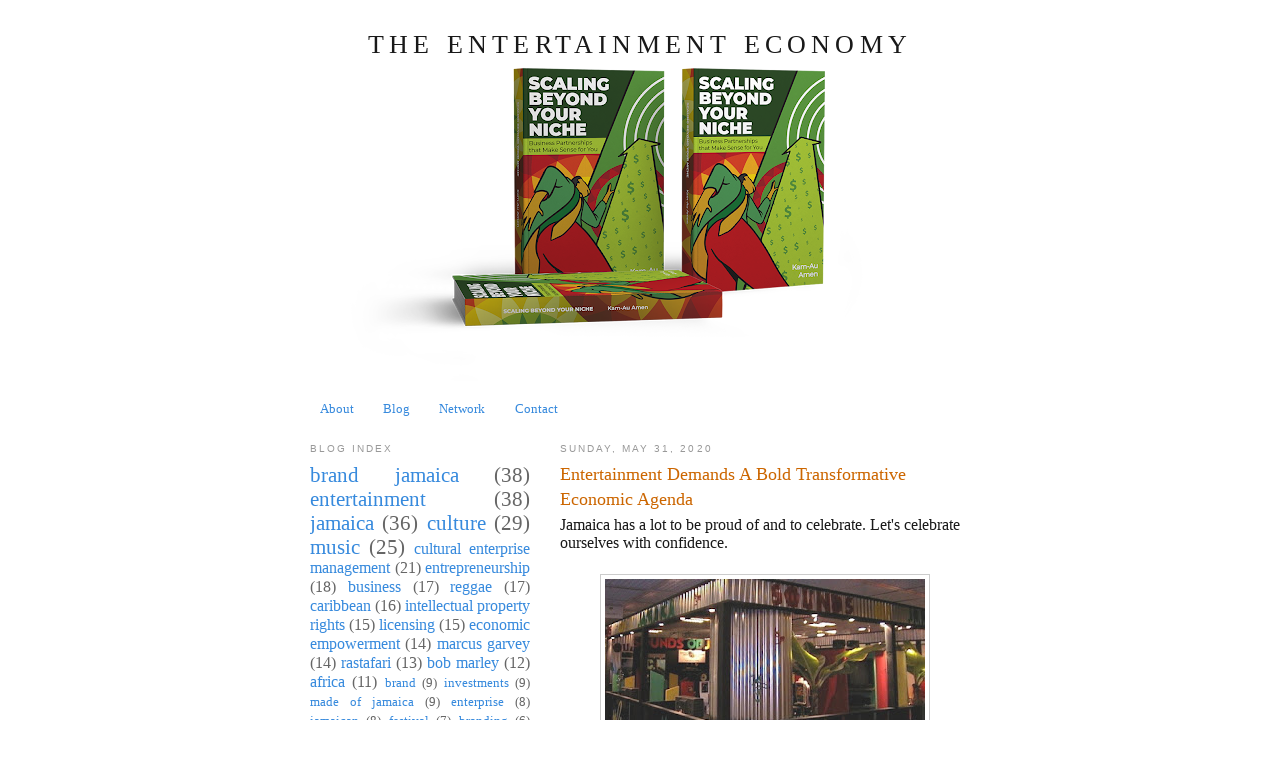

--- FILE ---
content_type: text/html; charset=UTF-8
request_url: https://www.kamauamen.com/2020/
body_size: 24464
content:
<!DOCTYPE html>
<html dir='ltr' xmlns='http://www.w3.org/1999/xhtml' xmlns:b='http://www.google.com/2005/gml/b' xmlns:data='http://www.google.com/2005/gml/data' xmlns:expr='http://www.google.com/2005/gml/expr'>
<head>
<link href='https://www.blogger.com/static/v1/widgets/2944754296-widget_css_bundle.css' rel='stylesheet' type='text/css'/>
<meta content='text/html; charset=UTF-8' http-equiv='Content-Type'/>
<meta content='blogger' name='generator'/>
<link href="https://www.kamauamen.com/favicon.ico" rel='icon' type='image/x-icon' />
<link href="https://www.kamauamen.com/2020/" rel='canonical' />
<link rel="alternate" type="application/atom+xml" title="The Entertainment Economy - Atom" href="https://www.kamauamen.com/feeds/posts/default" />
<link rel="alternate" type="application/rss+xml" title="The Entertainment Economy - RSS" href="https://www.kamauamen.com/feeds/posts/default?alt=rss" />
<link rel="service.post" type="application/atom+xml" title="The Entertainment Economy - Atom" href="https://www.blogger.com/feeds/7654340173974493410/posts/default" />
<!--Can't find substitution for tag [blog.ieCssRetrofitLinks]-->
<meta content='http://www.kamauamen.com/2020/' property='og:url'/>
<meta content='The Entertainment Economy' property='og:title'/>
<meta content='' property='og:description'/>
<meta content='IE=EmulateIE7' http-equiv='X-UA-Compatible'/>
<meta content='width=1100' name='viewport'/>
<title>The Entertainment Economy: 2020</title>
<style id='page-skin-1' type='text/css'><!--
/*
-----------------------------------------------
Blogger Template Style
Name:     Minima Lefty
Designer: Douglas Bowman / Darren Delaye
URL:      www.stopdesign.com
Date:     14 Jul 2006
----------------------------------------------- */
/* Variable definitions
====================
<Variable name="bgcolor" description="Page Background Color"
type="color" default="#fff">
<Variable name="textcolor" description="Text Color"
type="color" default="#333">
<Variable name="linkcolor" description="Link Color"
type="color" default="#58a">
<Variable name="pagetitlecolor" description="Blog Title Color"
type="color" default="#666">
<Variable name="descriptioncolor" description="Blog Description Color"
type="color" default="#999">
<Variable name="titlecolor" description="Post Title Color"
type="color" default="#c60">
<Variable name="bordercolor" description="Border Color"
type="color" default="#ccc">
<Variable name="sidebarcolor" description="Sidebar Title Color"
type="color" default="#999">
<Variable name="sidebartextcolor" description="Sidebar Text Color"
type="color" default="#666">
<Variable name="visitedlinkcolor" description="Visited Link Color"
type="color" default="#999">
<Variable name="bodyfont" description="Text Font"
type="font" default="normal normal 100% Georgia, Serif">
<Variable name="headerfont" description="Sidebar Title Font"
type="font"
default="normal normal 78% 'Trebuchet MS',Trebuchet,Arial,Verdana,Sans-serif">
<Variable name="pagetitlefont" description="Blog Title Font"
type="font"
default="normal normal 200% Georgia, Serif">
<Variable name="descriptionfont" description="Blog Description Font"
type="font"
default="normal normal 78% 'Trebuchet MS', Trebuchet, Arial, Verdana, Sans-serif">
<Variable name="postfooterfont" description="Post Footer Font"
type="font"
default="normal normal 78% 'Trebuchet MS', Trebuchet, Arial, Verdana, Sans-serif">
<Variable name="startSide" description="Start side in blog language"
type="automatic" default="left">
<Variable name="endSide" description="End side in blog language"
type="automatic" default="right">
*/
/* Use this with templates/template-twocol.html */
body {
background:#ffffff;
margin:0;
color:#191919;
font:x-small Georgia Serif;
font-size/* */:/**/small;
font-size: /**/small;
text-align: center;
}
a:link {
color:#378add;
text-decoration:none;
}
a:visited {
color:#999999;
text-decoration:none;
}
a:hover {
color:#cc6600;
text-decoration:underline;
}
a img {
border-width:0;
}
/* Header
-----------------------------------------------
*/
#header-wrapper {
width:660px;
margin:0 auto 10px;
border:0px solid #cccccc;
}
#header-inner {
background-position: center;
margin-left: auto;
margin-right: auto;
}
#header {
margin: 5px;
border: 0px solid #cccccc;
text-align: center;
color:#191919;
}
#header h1 {
margin:5px 5px 0;
padding:15px 20px .25em;
line-height:1.2em;
text-transform:uppercase;
letter-spacing:.2em;
font: normal normal 200% Georgia, Serif;
}
#header a {
color:#191919;
text-decoration:none;
}
#header a:hover {
color:#191919;
}
#header .description {
margin:0 5px 5px;
padding:0 20px 15px;
max-width:700px;
text-transform:uppercase;
letter-spacing:.2em;
line-height: 1.4em;
font: normal normal 78% 'Trebuchet MS', Trebuchet, Arial, Verdana, Sans-serif;
color: #191919;
}
#header img {
margin-left: auto;
margin-right: auto;
}
#navbar-iframe { height:0px; visibility:hidden; display:none; }
/* Outer-Wrapper
----------------------------------------------- */
#outer-wrapper {
width: 660px;
margin:0 auto;
padding:10px;
text-align:left;
font: normal normal 100% Georgia, Serif;
}
#main-wrapper {
width: 410px;
float: right;
word-wrap: break-word; /* fix for long text breaking sidebar float in IE */
overflow: hidden;     /* fix for long non-text content breaking IE sidebar float */
}
#sidebar-wrapper {
width: 220px;
float: left;
word-wrap: break-word; /* fix for long text breaking sidebar float in IE */
overflow: hidden;     /* fix for long non-text content breaking IE sidebar float */
}
/* Headings
----------------------------------------------- */
h2 {
margin:1.5em 0 .75em;
font:normal normal 78% 'Trebuchet MS',Trebuchet,Arial,Verdana,Sans-serif;
line-height: 1.4em;
text-transform:uppercase;
letter-spacing:.2em;
color:#999999;
}
/* Posts
-----------------------------------------------
*/
h2.date-header {
margin:1.5em 0 .5em;
}
.post {
margin:.5em 0 1.5em;
border-bottom:1px dotted #cccccc;
padding-bottom:1.5em;
}
.post h3 {
margin:.25em 0 0;
padding:0 0 4px;
font-size:140%;
font-weight:normal;
line-height:1.4em;
color:#cc6600;
}
.post h3 a, .post h3 a:visited, .post h3 strong {
display:block;
text-decoration:none;
color:#cc6600;
font-weight:normal;
}
.post h3 strong, .post h3 a:hover {
color:#191919;
}
.post-body {
margin:0 0 .75em;
line-height:1.6em;
}
.post-body blockquote {
line-height:1.3em;
}
.post-footer {
margin: .75em 0;
color:#999999;
text-transform:uppercase;
letter-spacing:.1em;
font: normal normal 78% 'Trebuchet MS', Trebuchet, Arial, Verdana, Sans-serif;
line-height: 1.4em;
}
.comment-link {
margin-left:.6em;
}
.post img {
padding:4px;
border:1px solid #cccccc;
}
.post blockquote {
margin:1em 20px;
}
.post blockquote p {
margin:.75em 0;
}
/* Comments
----------------------------------------------- */
#comments h4 {
margin:1em 0;
font-weight: bold;
line-height: 1.4em;
text-transform:uppercase;
letter-spacing:.2em;
color: #999999;
}
#comments-block {
margin:1em 0 1.5em;
line-height:1.6em;
}
#comments-block .comment-author {
margin:.5em 0;
}
#comments-block .comment-body {
margin:.25em 0 0;
}
#comments-block .comment-footer {
margin:-.25em 0 2em;
line-height: 1.4em;
text-transform:uppercase;
letter-spacing:.1em;
}
#comments-block .comment-body p {
margin:0 0 .75em;
}
.deleted-comment {
font-style:italic;
color:gray;
}
.feed-links {
clear: both;
line-height: 2.5em;
}
#blog-pager-newer-link {
float: left;
}
#blog-pager-older-link {
float: right;
}
#blog-pager {
text-align: center;
}
/* Sidebar Content
----------------------------------------------- */
.sidebar {
color: #666666;
line-height: 1.5em;
}
.sidebar ul {
list-style:none;
margin:0 0 0;
padding:0 0 0;
}
.sidebar li {
margin:0;
padding-top:0;
padding-right:0;
padding-bottom:.25em;
padding-left:15px;
text-indent:-15px;
line-height:1.5em;
}
.sidebar .widget, .main .widget {
border-bottom:1px dotted #cccccc;
margin:0 0 1.5em;
padding:0 0 1.5em;
}
.main .Blog {
border-bottom-width: 0;
}
/* Profile
----------------------------------------------- */
.profile-img {
float: left;
margin-top: 0;
margin-right: 5px;
margin-bottom: 5px;
margin-left: 0;
padding: 4px;
border: 1px solid #cccccc;
}
.profile-data {
margin:0;
text-transform:uppercase;
letter-spacing:.1em;
font: normal normal 78% 'Trebuchet MS', Trebuchet, Arial, Verdana, Sans-serif;
color: #999999;
font-weight: bold;
line-height: 1.6em;
}
.profile-datablock {
margin:.5em 0 .5em;
}
.profile-textblock {
margin: 0.5em 0;
line-height: 1.6em;
}
.profile-link {
font: normal normal 78% 'Trebuchet MS', Trebuchet, Arial, Verdana, Sans-serif;
text-transform: uppercase;
letter-spacing: .1em;
}
/* Footer
----------------------------------------------- */
#footer {
width:660px;
clear:both;
margin:0 auto;
padding-top:15px;
line-height: 1.6em;
text-transform:uppercase;
letter-spacing:.1em;
text-align: center;
}

--></style>
<link href="https://picasaweb.google.com/kramen/BloggerPictures?authkey=Gv1sRgCO2Us8HWtf_N8QE#5362510696244140290" rel='shortcut icon' />
<link href='https://www.blogger.com/dyn-css/authorization.css?targetBlogID=7654340173974493410&amp;zx=7851f7b7-17f9-46ed-93a8-879a2ec9403d' media='none' onload='if(media!=&#39;all&#39;)media=&#39;all&#39;' rel='stylesheet'/><noscript><link href='https://www.blogger.com/dyn-css/authorization.css?targetBlogID=7654340173974493410&amp;zx=7851f7b7-17f9-46ed-93a8-879a2ec9403d' rel='stylesheet'/></noscript>
<meta name='google-adsense-platform-account' content='ca-host-pub-1556223355139109'/>
<meta name='google-adsense-platform-domain' content='blogspot.com'/>

<!-- data-ad-client=ca-pub-9068786423684925 -->

</head>
<body>
<div class='navbar section' id='navbar'><div class='widget Navbar' data-version='1' id='Navbar1'><script type="text/javascript">
    function setAttributeOnload(object, attribute, val) {
      if(window.addEventListener) {
        window.addEventListener('load',
          function(){ object[attribute] = val; }, false);
      } else {
        window.attachEvent('onload', function(){ object[attribute] = val; });
      }
    }
  </script>
<div id="navbar-iframe-container"></div>
<script type="text/javascript" src="https://apis.google.com/js/platform.js"></script>
<script type="text/javascript">
      gapi.load("gapi.iframes:gapi.iframes.style.bubble", function() {
        if (gapi.iframes && gapi.iframes.getContext) {
          gapi.iframes.getContext().openChild({
              url: 'https://www.blogger.com/navbar/7654340173974493410?origin\x3dhttp://www.kamauamen.com',
              where: document.getElementById("navbar-iframe-container"),
              id: "navbar-iframe"
          });
        }
      });
    </script><script type="text/javascript">
(function() {
var script = document.createElement('script');
script.type = 'text/javascript';
script.src = '//pagead2.googlesyndication.com/pagead/js/google_top_exp.js';
var head = document.getElementsByTagName('head')[0];
if (head) {
head.appendChild(script);
}})();
</script>
</div></div>
<div id='outer-wrapper'><div id='wrap2'>
<!-- skip links for text browsers -->
<span id='skiplinks' style='display:none;'>
<a href='#main'>skip to main </a> |
      <a href='#sidebar'>skip to sidebar</a>
</span>
<div id='header-wrapper'>
<div class='header section' id='header'><div class='widget Header' data-version='1' id='Header1'>
<div id='header-inner' style='background-image: url("https://blogger.googleusercontent.com/img/a/AVvXsEjJCi_WI3k_62-wrTRhhyccpERqCf4SCOKVKSGOm-H0S3blkae4wNSAutnoERfZUJuCFRAW_g9RaUTKUc4jXPU6S5m_VtNd8P8vOB7XUvLWh4quqcdbTtbxPTUyCAC-PRyqIb6iDBMnFjUXL1QCF9QYvhE4k92fvwjAK4QJpVXqDWfoX8iAhcmSuybkEjl4=s650"); background-position: left; width: 650px; min-height: 366px; px;_height: 366px; px;background-repeat: no-repeat; '>
<div class='titlewrapper' style='background: transparent'>
<h1 class='title' style='background: transparent; border-width: 0px'>
<a href="https://www.kamauamen.com/">
The Entertainment Economy
</a>
</h1>
</div>
<div class='descriptionwrapper'>
<p class='description'><span>
</span></p>
</div>
</div>
</div></div>
</div>
<div id='content-wrapper'>
<div id='crosscol-wrapper' style='text-align:center'>
<div class='crosscol section' id='crosscol'><div class='widget PageList' data-version='1' id='PageList1'>
<h2>Pages</h2>
<div class='widget-content'>
<ul>
<li>
<a href="https://www.kamauamen.com/p/about-us.html">About</a>
</li>
<li>
<a href="https://www.kamauamen.com/">Blog</a>
</li>
<li>
<a href="https://www.kamauamen.com/p/network.html">Network</a>
</li>
<li>
<a href="https://www.kamauamen.com/p/contact-us.html">Contact</a>
</li>
</ul>
<div class='clear'></div>
</div>
</div></div>
</div>
<div id='main-wrapper'>
<div class='main section' id='main'><div class='widget Blog' data-version='1' id='Blog1'>
<div class='blog-posts hfeed'>
<!--Can't find substitution for tag [adStart]-->
<h2 class='date-header'>Sunday, May 31, 2020</h2>
<div class='post hentry uncustomized-post-template'>
<a name='5105512288365949672'></a>
<h3 class='post-title entry-title'>
<a href="https://www.kamauamen.com/2020/05/entertainment-demands-bold.html">Entertainment Demands A Bold Transformative Economic Agenda</a>
</h3>
<div class='post-header-line-1'></div>
<div class='post-body entry-content'>
<div class="p1" style="font-stretch: normal; line-height: normal;">
<span class="s1" face="arial, helvetica, sans-serif" style="font-family: times; font-size: medium;">Jamaica has a lot to be proud of and to celebrate. Let's celebrate ourselves with confidence.</span></div>
<div class="p1" style="-webkit-text-stroke-color: rgb(0, 0, 0); font-stretch: normal; font-variant-east-asian: normal; font-variant-numeric: normal; line-height: normal;">
<span class="s1" style="font-family: times; font-kerning: none; font-size: medium;"><br />
</span></div>
<table align="center" cellpadding="0" cellspacing="0" class="tr-caption-container" style="margin-left: auto; margin-right: auto; text-align: center;"><tbody>
<tr><td style="text-align: center;"><a href="https://blogger.googleusercontent.com/img/b/R29vZ2xl/AVvXsEgICcuYYS_0g-vzJwZYe9N5rnCZsPITXNq7m9TEusVVrbrjw-etyYUADGU7KC8gKM2l1YtN6mw9xG2TmQp_WBp1oAcngDbSUocs2tevCKcIiWBqFxfeo3GWN7UUsB8xXtF1ByMRB3LNhnK-/s1600/urban+yard+store+-+Jampro.JPG" style="margin-left: auto; margin-right: auto;"><span style="font-family: times; font-size: medium;"><img border="0" data-original-height="656" data-original-width="874" height="240" src="https://blogger.googleusercontent.com/img/b/R29vZ2xl/AVvXsEgICcuYYS_0g-vzJwZYe9N5rnCZsPITXNq7m9TEusVVrbrjw-etyYUADGU7KC8gKM2l1YtN6mw9xG2TmQp_WBp1oAcngDbSUocs2tevCKcIiWBqFxfeo3GWN7UUsB8xXtF1ByMRB3LNhnK-/s320/urban+yard+store+-+Jampro.JPG" width="320" /></span></a></td></tr>
<tr><td class="tr-caption" style="text-align: center;"><span style="font-family: times; font-size: medium;">Source: JAMPRO Sounds of Jamaica</span></td></tr>
</tbody></table>
<div class="p1" style="font-stretch: normal; line-height: normal;">
<span class="s1" style="font-family: times; font-kerning: none; font-size: medium;"><br />
</span></div>
<div class="p1" style="font-stretch: normal; line-height: normal;">
<span face="arial, helvetica, sans-serif" style="font-family: times; font-size: medium;"><span class="s1" style="font-kerning: none;">I am still filled with great pride for my culture following the <a href="https://www.vibe.com/2020/05/beenie-man-bounty-killer-verzuz-battle-scorecard" target="_blank">Beenie Man and Bounty Killer clash</a> that took place on Friday, May 23, 2020, not unlike many Jamaicans at home and abroad that watched live, or later <a href="https://youtu.be/SQ1yYucPlvk" target="_blank">online</a>.<span class="Apple-converted-space">&nbsp; </span>We were left in awe of the life that our culture brings.<span class="Apple-converted-space">&nbsp; </span>Every now and again something from Jamaica raises its head and steals the attention of the world. It may be our music, sports, food, politics, our religion or even our high homicide statistics.<span class="Apple-converted-space">&nbsp; </span>In my view, these are all testament to the fact that when Jamaicans play, we play to win. Friday night</span><span class="s2" style="font-stretch: normal; line-height: normal;">&#8217;</span><span class="s1" style="font-kerning: none;">s clash was just that, and Jamaica won.</span></span></div>
<div class="p1" style="font-stretch: normal; line-height: normal;">
<span face="arial, helvetica, sans-serif" style="font-family: times; font-size: medium;"><br />
</span></div>
<table align="center" cellpadding="0" cellspacing="0" class="tr-caption-container" style="margin-left: auto; margin-right: auto; text-align: center;"><tbody>
<tr><td style="text-align: center;"><a href="https://blogger.googleusercontent.com/img/b/R29vZ2xl/AVvXsEjc_I_krXQhMAKSCRqoIUIUFs1lNVlt7rhCa5wN3FKA4dPErD2aP9rdP9jaVOxtsLhlsn6ORBea9MIY0Q2gwJmHmPizmaIYQmH9HEsqHUaoad2jY2JzKom53Xoxo7Fb-BK7_nomRvzSd4B2/s1600/IMG_7607.jpg" style="margin-left: auto; margin-right: auto;"><span style="font-family: times; font-size: medium;"><img border="0" data-original-height="1113" data-original-width="1124" height="316" src="https://blogger.googleusercontent.com/img/b/R29vZ2xl/AVvXsEjc_I_krXQhMAKSCRqoIUIUFs1lNVlt7rhCa5wN3FKA4dPErD2aP9rdP9jaVOxtsLhlsn6ORBea9MIY0Q2gwJmHmPizmaIYQmH9HEsqHUaoad2jY2JzKom53Xoxo7Fb-BK7_nomRvzSd4B2/s320/IMG_7607.jpg" width="320" /></span></a></td></tr>
<tr><td class="tr-caption" style="text-align: center;"><span style="font-family: times; font-size: medium;">Source: Verzuz TV Promotional Graphic</span></td></tr>
</tbody></table>
<div class="p1" style="font-stretch: normal; line-height: normal;">
<span face="arial, helvetica, sans-serif" style="font-family: times; font-size: medium;"><span class="s1" style="font-kerning: none;">Jamaica has a culture policy titled, </span><span class="s2" style="font-stretch: normal; line-height: normal;">&#8220;</span><span class="s1" style="font-kerning: none;"><a href="https://www.nlj.gov.jm/files/u8/national-cultural-policy.pdf" target="_blank">Towards Jamaica The Cultural Superstate</a>&#8221;, a title that if nothing more is a call to action for all areas of the state and private sector to work towards the goal of Jamaica</span><span class="s2" style="font-stretch: normal; line-height: normal;">&#8217;</span><span class="s1" style="font-kerning: none;">s culture, through the business vehicles aligned with the broader entertainment industry, becoming a global force to be reckoned with. <span class="Apple-converted-space">&nbsp; </span>Global entertainment sectors that Jamaica can program for include: events, festivals, music, radio, film, television and cable, internet and online media, electronic gaming, publishing, sports, tourism and travel, amusement and theme parks, gaming and wagering, toys and games, and the visual and performing arts. It could be true that the policy reeks of outsized economic and political ambitions of international leadership that our politicians, bureaucrats, and some of our private citizens, just don</span><span class="s2" style="font-stretch: normal; line-height: normal;">&#8217;</span><span class="s1" style="font-kerning: none;">t care for.<span class="Apple-converted-space">&nbsp; </span>But, day by day the glorious reality that presents itself is that this kind of calling is being demanded of us, a seemingly reluctant set of players in this Jamaican culture drama.</span></span></div>
<div class="p1" style="font-stretch: normal; line-height: normal;">
<span face="arial, helvetica, sans-serif" style="font-family: times; font-size: medium;"><br />
</span></div>
<div class="p1" style="font-stretch: normal; line-height: normal;">
<span face="arial, helvetica, sans-serif" style="font-family: times; font-size: medium;"><span class="s1" style="font-kerning: none;">We are the envy of many in this world, and we simply cannot understand why some seemingly better-off Americans, Europeans and Asians want to be like us. From all corners of the globe the demands hit the Jamaican shore for more: Give us more! Give me more! Even pop superstar Rhianna was seen on Friday asking for more. What is wrong with us? Something is wrong with us! There are more reggae festivals outside of Jamaica than are in it. Several of Jamaica</span><span class="s2" style="font-stretch: normal; line-height: normal;">&#8217;</span><span class="s1" style="font-kerning: none;">s music genres (ska, dub, reggae), the many we&#8217;ve influenced (ambient, house, techno, jungle/drum &amp; bass, trip-hop, hip-hop), and our sound system culture, have lives completely independent of Jamaica and Jamaicans in the Americas, Europe, Asia and Africa.<span class="Apple-converted-space">&nbsp;</span></span></span></div>
<div class="p1" style="font-stretch: normal; line-height: normal;">
<span class="s1" style="font-kerning: none;"><span class="Apple-converted-space" style="font-family: times; font-size: medium;"><br />
</span></span></div>
<table align="center" cellpadding="0" cellspacing="0" class="tr-caption-container" style="margin-left: auto; margin-right: auto; text-align: center;"><tbody>
<tr><td style="text-align: center;"><a href="https://blogger.googleusercontent.com/img/b/R29vZ2xl/AVvXsEjBgNeZI2U7-zgq7uLJ5QaKnzJsv80g2nBPZuDUpz5y8p9PoBNaE_CQAqFaFg444EB7a2GN4mbE6U1KpLMhZmVqy1XEoMJp_1xlEuvatIG7V0kmHR4ckd1GK2Y9obABpZVgFj4cyY5DH2zX/s1600/dub+cover.jpg" style="margin-left: auto; margin-right: auto;"><span style="font-family: times; font-size: medium;"><img border="0" data-original-height="400" data-original-width="265" height="320" src="https://blogger.googleusercontent.com/img/b/R29vZ2xl/AVvXsEjBgNeZI2U7-zgq7uLJ5QaKnzJsv80g2nBPZuDUpz5y8p9PoBNaE_CQAqFaFg444EB7a2GN4mbE6U1KpLMhZmVqy1XEoMJp_1xlEuvatIG7V0kmHR4ckd1GK2Y9obABpZVgFj4cyY5DH2zX/s320/dub+cover.jpg" width="212" /></span></a></td></tr>
<tr><td class="tr-caption" style="text-align: center;"><span style="font-family: times; font-size: medium;">Michael V<span>eal's <i>Dub: Soundscapes and Shattered Song in Jamaica Reggae</i>&nbsp;that speaks of Jamaica's influence on a number of international music forms</span></span></td></tr>
</tbody></table>
<div class="p2" style="font-stretch: normal; line-height: normal; min-height: 14px;">
<span style="font-family: times; font-size: medium;"><span face="arial, helvetica, sans-serif">These admirers, <i>yaad-o-philes</i>, want to speak like us, whatever it is that we speak. They want to eat like us. They want to pray like us, and they all, and I mean all, want to party like us. So, what do we do with those Jamaicans the world wants more of? We laugh at their natural speech and English malapropisms, we declare them uneducated <i>wid dem bugu-yaga talk</i>, and call some of them <i>dutty rasta</i>, deriding one of our most valuable assets in the most brutish of ways.<span class="Apple-converted-space">&nbsp; </span>We still do it. We have <a href="http://www.loopjamaica.com/content/create-national-icons-honour-miss-lou-bob-marley-chang" target="_blank">debated the question of making Miss Lou and Bob Marley our newest national heroes</a> for a very long time, and it is costing us dearly, both in terms of our declared identity of who we are as a Jamaican people, and also economically. It matters not if Jamaica should end up with 10, 15, or 20 national heroes as long as those heroes reflect our values as a people, because the most valuable part of the process is the defining message from their lives that we want to endure throughout the generations.<span class="s1" style="font-kerning: none;"></span></span><br />
</span><div>
<span style="font-family: times; font-size: medium;"><br /></span></div>
</div>
<table align="center" cellpadding="0" cellspacing="0" class="tr-caption-container" style="margin-left: auto; margin-right: auto; text-align: center;"><tbody>
<tr><td style="text-align: center;"><a href="https://blogger.googleusercontent.com/img/b/R29vZ2xl/AVvXsEj5focseAIS59iHOY9Ey8zvUvw7g4gN6QWsY_crHMcT7Lms4Q5E3v7vVPffqYoujuGaQ0a5GlYu3IlYApaxiqnD4uXV2o8IlLX6fKBA56KI1XMuzzRBxjIK5VhnW7cIyNRX-LD5FXL0GVYY/s1600/IMG_0992.jpg" style="margin-left: auto; margin-right: auto;"><span style="font-family: times; font-size: medium;"><img border="0" data-original-height="1200" data-original-width="1600" height="240" src="https://blogger.googleusercontent.com/img/b/R29vZ2xl/AVvXsEj5focseAIS59iHOY9Ey8zvUvw7g4gN6QWsY_crHMcT7Lms4Q5E3v7vVPffqYoujuGaQ0a5GlYu3IlYApaxiqnD4uXV2o8IlLX6fKBA56KI1XMuzzRBxjIK5VhnW7cIyNRX-LD5FXL0GVYY/s320/IMG_0992.jpg" width="320" /></span></a></td></tr>
<tr><td class="tr-caption" style="text-align: center;"><span style="font-family: times; font-size: medium;">Rototom Reggae Sunsplash, Benicassim, Spain</span></td></tr>
</tbody></table>
<div class="p2" style="font-stretch: normal; line-height: normal; min-height: 14px;">
<span class="s1" style="font-family: times; font-kerning: none; font-size: medium;"><br />
</span></div>
<div class="p2" style="font-stretch: normal; line-height: normal; min-height: 14px;">
<span face="arial, helvetica, sans-serif" style="font-family: times; font-size: medium;"><span class="s1" style="font-kerning: none;">There is more money being earned outside of Jamaica from Jamaican culture than that which is earned in it. Since 2012, <a href="https://www.forbes.com/sites/zackomalleygreenburg/2019/10/30/the-top-earning-dead-celebrities-of--2019" target="_blank">Bob Marley has consistently been ranked by <i>Forbes Magazine</i> in the top six of the world</a></span><span class="s2" style="font-stretch: normal; line-height: normal;"><a href="https://www.forbes.com/sites/zackomalleygreenburg/2019/10/30/the-top-earning-dead-celebrities-of--2019" target="_blank">&#8217;</a></span><span class="s1" style="font-kerning: none;"><a href="https://www.forbes.com/sites/zackomalleygreenburg/2019/10/30/the-top-earning-dead-celebrities-of--2019" target="_blank">s highest-paid dead celebrities</a>, grossing an average US$20M each year.<span class="Apple-converted-space">&nbsp; </span>Those sales are generated by fans who are buying into Bob</span><span class="s2" style="font-stretch: normal; line-height: normal;">&#8217;</span><span class="s1" style="font-kerning: none;">s estate, and who hopefully represent people who would also buy into a Jamaica that identifies with Bob. I reason, and I think Beenie Man demonstrated a reason, that if Christians go to Jerusalem, and Muslims go to Mecca, then the followers of Rastafari should be taking their annual pilgrimage to the sacred sites of the Rastafari in Jamaica. But, this doesn</span><span class="s2" style="font-stretch: normal; line-height: normal;">&#8217;</span><span class="s1" style="font-kerning: none;">t happen, because we have fought bitterly to make it not happen, and, if nothing else, Jamaicans are masters of putting up all kinds of resistance. If Bob represents Jamaica, the message must surely be that there is more where Bob came from, but, I suppose the real question is, do we really want to be seen like Bob - the uneducated, &#8220;<i>bugu-yaga</i> talking <i>dutty rasta</i>&#8221;?<span class="Apple-converted-space">&nbsp;</span></span></span></div>
<div class="p2" style="font-stretch: normal; line-height: normal; min-height: 14px;">
<span style="font-family: times; font-size: medium;"><br />
</span><div>
<span style="font-family: times; font-size: medium;"><span class="s1" style="font-kerning: none;"></span>  </span></div>
<table align="center" cellpadding="0" cellspacing="0" class="tr-caption-container" style="margin-left: auto; margin-right: auto; text-align: center;"><tbody>
<tr><td style="text-align: center;"><a href="https://blogger.googleusercontent.com/img/b/R29vZ2xl/AVvXsEgbpHiRy5yrYUxftuMa5zuBqixWFOzYVZanAXXjK8SviWQ8j2uMEsiQ6ubQyjW25e2llnQYMKnwbg5XSB7Hrl4mH6-ALxEbb-mkxJEvUd70WDQ0-QkCjiceyMLPM1bAGgKcIBqFjeS1dvWu/s1600/IMG_7687.JPG" style="margin-left: auto; margin-right: auto;"><span style="font-family: times; font-size: medium;"><img border="0" data-original-height="1600" data-original-width="1381" height="320" src="https://blogger.googleusercontent.com/img/b/R29vZ2xl/AVvXsEgbpHiRy5yrYUxftuMa5zuBqixWFOzYVZanAXXjK8SviWQ8j2uMEsiQ6ubQyjW25e2llnQYMKnwbg5XSB7Hrl4mH6-ALxEbb-mkxJEvUd70WDQ0-QkCjiceyMLPM1bAGgKcIBqFjeS1dvWu/s320/IMG_7687.JPG" width="276" /></span></a></td></tr>
<tr><td class="tr-caption" style="text-align: center;"><span style="font-family: times; font-size: medium;">Source: Bob Marley Archive</span></td></tr>
</tbody></table>
</div>
<div class="p1" style="font-stretch: normal; line-height: normal;">
<span face="arial, helvetica, sans-serif" style="font-family: times; font-size: medium;"><span class="s1" style="font-kerning: none;">Never mind that had Bob Marley been alive today he would likely be one of the wealthiest among us, sitting on a perch somewhere at the commanding heights of our local economy, because, as we know, Mr. Marley had invested in his own studio, record manufacturing and music distribution businesses well before the millionaire turned billionaire entertainer-entrepreneur of today was in vogue. It would be a smart national strategy to want to create more entertainers turned investors like Bob, particularly as we struggle to source foreign capital for growth and investment. Had our entertainers been pitched as we often do other potential investors why wouldn</span><span class="s2" style="font-stretch: normal; line-height: normal;">&#8217;</span><span class="s1" style="font-kerning: none;">t some of them respond with investments? After all, they are people too. Our collective minds need shifting as Marley himself sung, echoing the words of <a href="https://henriettavintondavis.wordpress.com/2010/03/24/redemption-song/" target="_blank">Marcus Garvey&#8217;s 1937 speech</a>, </span><span class="s2" style="font-stretch: normal; line-height: normal;">&#8220;</span><span class="s1" style="font-kerning: none;">None but ourselves can free our minds.&#8221;<span class="Apple-converted-space">&nbsp;</span></span></span></div>
<div class="p1" style="font-stretch: normal; line-height: normal;">
<span class="s1" style="font-kerning: none;"><span class="Apple-converted-space" style="font-family: times; font-size: medium;"><br />
</span></span></div>
<table align="center" cellpadding="0" cellspacing="0" class="tr-caption-container" style="margin-left: auto; margin-right: auto; text-align: center;"><tbody>
<tr><td style="text-align: center;"><a href="https://blogger.googleusercontent.com/img/b/R29vZ2xl/AVvXsEiVXBztLfHlkwkvy9s83PYqYWiceaZZ9fX3RXl0KAsrchH4fSh3qBCLNWj3bCQsZklg3GDMScICuOCUZQN_LiG26Po1XvpatnKAbY3i39VFtRfSgHZHcsps2zoWEGhjwMqPVNNtkKQYI83W/s1600/marley+legend.jpg" style="margin-left: auto; margin-right: auto;"><span style="font-family: times; font-size: medium;"><img border="0" data-original-height="519" data-original-width="522" height="318" src="https://blogger.googleusercontent.com/img/b/R29vZ2xl/AVvXsEiVXBztLfHlkwkvy9s83PYqYWiceaZZ9fX3RXl0KAsrchH4fSh3qBCLNWj3bCQsZklg3GDMScICuOCUZQN_LiG26Po1XvpatnKAbY3i39VFtRfSgHZHcsps2zoWEGhjwMqPVNNtkKQYI83W/s320/marley+legend.jpg" width="320" /></span></a></td></tr>
<tr><td class="tr-caption" style="text-align: center;"><span style="font-family: times; font-size: medium;">Source: Bob Marley <i>Legend </i>Album Cover</span></td></tr>
</tbody></table>
<div class="p2" style="font-stretch: normal; line-height: normal; min-height: 14px;">
<span style="font-family: times; font-size: medium;"><span><br />
</span> <span class="s1" style="font-kerning: none;"></span></span></div>
<div class="p1" style="font-stretch: normal; line-height: normal;">
<span face="arial, helvetica, sans-serif" style="font-family: times; font-size: medium;"><span class="s1" style="font-kerning: none;">But the larger question, and the one that drove me to write this piece is, who do we really want to be, because, even if we don</span><span class="s2" style="font-stretch: normal; line-height: normal;">&#8217;</span><span class="s1" style="font-kerning: none;">t all identify ideologically and culturally with our rastafari brethren among us, we are all from an even larger and more pervasive cultural fabric. To put it another way, every Jamaican may not be rastafari, but every rastafari is Jamaican (I</span><span class="s2" style="font-stretch: normal; line-height: normal;">&#8217;</span><span class="s1" style="font-kerning: none;">m not referring to the international community of rastafari here, just Jamaica).<span class="Apple-converted-space">&nbsp; </span>And there is nothing that makes us all Jamaican more than that this glorious Jamaican language called Patwa, you are either in, or you</span><span class="s2" style="font-stretch: normal; line-height: normal;">&#8217;</span><span class="s1" style="font-kerning: none;">re out, and boy we do know how to use it to put others on the outside.<span class="Apple-converted-space">&nbsp; </span>But, like the maturity of these two legends that we watched grow over the years, we too must move beyond this petty role that we have for too long relegated our Jamaican language because it now reflects badly.</span></span></div>
<div class="p2" style="font-stretch: normal; line-height: normal; min-height: 14px;">
<span style="font-family: times; font-size: medium;"><span class="s1" style="font-kerning: none;"></span><br /></span></div>
<table align="center" cellpadding="0" cellspacing="0" class="tr-caption-container" style="margin-left: auto; margin-right: auto; text-align: center;"><tbody>
<tr><td style="text-align: center;"><a href="https://blogger.googleusercontent.com/img/b/R29vZ2xl/AVvXsEhW_XcxPkcWtoX1hZu9StaKww_1AscGGOzuPCR9baQVKekvKKNZwxZoYapVAcr50mRDoASK1NFh_FnJp8jPycb65UHQ-lGCEeJpJ-V6pUYGZtOgFlNlsVRvaqgysObREYqMbkW-ImS4TKQf/s1600/jamaica+labrish.jpg" style="margin-left: auto; margin-right: auto;"><span style="font-family: times; font-size: medium;"><img border="0" data-original-height="465" data-original-width="340" height="320" src="https://blogger.googleusercontent.com/img/b/R29vZ2xl/AVvXsEhW_XcxPkcWtoX1hZu9StaKww_1AscGGOzuPCR9baQVKekvKKNZwxZoYapVAcr50mRDoASK1NFh_FnJp8jPycb65UHQ-lGCEeJpJ-V6pUYGZtOgFlNlsVRvaqgysObREYqMbkW-ImS4TKQf/s320/jamaica+labrish.jpg" width="233" /></span></a></td></tr>
<tr><td class="tr-caption" style="text-align: center;"><span style="font-family: times; font-size: medium;">Louise Bennett's <i>Jamaica Labrish</i>, a book of Jamaica poems captured in the Jamaican lingua franca</span></td></tr>
</tbody></table>
<div class="p1" style="font-stretch: normal; line-height: normal;">
<span class="s1" style="font-family: times; font-size: medium;"><br />
<span face="arial, helvetica, sans-serif">It is now an urgent economic necessity that the government of Jamaica acts to give official status to the Jamaican language and open up the doors for further income generation potential. Inaction is now a stumbling block to progress and prosperity, both culturally and economically. <span class="Apple-converted-space">&nbsp; </span>It is no longer cute to make any argument against legislation to give Patwa, the first language of the vast majority of ordinary Jamaicans official status.<span class="Apple-converted-space">&nbsp; </span>Arguments against this official status are either misguided or steeped in prejudice, class prejudice specifically, that have no scientific basis in fact, the practice of which leads to discrimination, state-sanctioned discrimination, against the very essence of the Jamaican being.<span class="Apple-converted-space">&nbsp; </span>What kind of dissonance are we living in? How does anyone who experienced the clash of Beenie and Bounty, and saw the international response, deny the vehicle of communication that made this possible? It was our own vehicle of language that carried on its back the Jamaican culture that moved the world in a uniquely Jamaican way that night.<span class="Apple-converted-space">&nbsp;</span></span></span></div>
<div class="p2" style="font-stretch: normal; line-height: normal; min-height: 14px;">
<div class="separator" style="clear: both; text-align: center;">
<span face="arial, helvetica, sans-serif" style="font-family: times; font-size: medium;"><br />
</span></div>
</div>
<div class="p1" style="font-stretch: normal; line-height: normal;">
<span style="font-family: times; font-size: medium;"><span class="s1" face="arial, helvetica, sans-serif">Mind you, the most puzzling observation for any Jamaican is how do we keep the attention of our audiences with a significant portion of them not understanding at times huge chunks of what is being said. There were several comments that came through in the live feeds asking for translations and subtitles. The Instagram video by Wimatch posted below serves as an illustration of what the non-Jamaican community experiences when hearing our language and our music:</span><br />
</span><div>
<span style="font-family: times; font-size: medium;"><span class="s1" style="font-kerning: none;"><br />
</span> </span></div>
<div class="separator" style="clear: both; text-align: center;">
<span style="font-family: times; font-size: medium;"><iframe allowfullscreen="allowfullscreen" class="b-hbp-video b-uploaded" frameborder="0" height="266" id="BLOGGER-video-eaa9446c824220de-517" mozallowfullscreen="mozallowfullscreen" src="https://www.blogger.com/video.g?token=AD6v5dxZXhAXJCyphDFU-MTJar-FS_aZ8b5rejsahHilodqi11qGH77Fp-eR1-htqw_VvWy2aK-PYwwPshk9g3Ff10l5tW4XnT6kqwdYrSDsmAU3etLeC9ObhcoJ9kFIuhZ2kE-j9Q" webkitallowfullscreen="webkitallowfullscreen" width="320"></iframe></span></div>
<div>
<span style="font-family: times; font-size: medium;"><span class="s1" style="font-kerning: none;"><br />
</span> </span></div>
<span face="arial, helvetica, sans-serif" style="font-family: times; font-size: medium;"><span class="s1" style="font-kerning: none;">The need for Jamaican translators is real, this is not the figment of the imagination of a UWI linguist.<span class="Apple-converted-space">&nbsp; </span>I</span><span class="s2" style="font-stretch: normal; line-height: normal;">&#8217;</span><span class="s1" style="font-kerning: none;">ve been paid to work on a few international film projects producing subtitles for features whose subjects are Jamaican, but whose audience is international. So too I</span><span class="s2" style="font-stretch: normal; line-height: normal;">&#8217;</span><span class="s1" style="font-kerning: none;">ve had to help locate Jamaican interpreters for civil court cases in the US, most of whom have not been formally trained in translation, but for whose Jamaican-English and English-Jamaican translation services there</span><span class="s2" style="font-stretch: normal; line-height: normal;">&#8217;</span><span class="s1" style="font-kerning: none;">s increasing demand.<span class="Apple-converted-space">&nbsp; </span>I am aware that some Japanese, Germans, and Africans want you to teach them how to write and speak Jamaican, much more than the expletives they know and love. So, in my view, it is a terrible neglect of our resources to not guide the provision of meaningful solutions to the market demands.<span class="Apple-converted-space">&nbsp;</span></span></span></div>
<div class="p1" style="font-stretch: normal; line-height: normal;">
<span class="s1" style="font-kerning: none;"><span class="Apple-converted-space" style="font-family: times; font-size: medium;"><br />
</span></span></div>
<table align="center" cellpadding="0" cellspacing="0" class="tr-caption-container" style="margin-left: auto; margin-right: auto; text-align: center;"><tbody>
<tr><td style="text-align: center;"><a href="https://blogger.googleusercontent.com/img/b/R29vZ2xl/AVvXsEi6Gk1XEqKR1mt2Jn77b3dwb3ImPdQegCKvs_xg8kHU9EbtNMhJ4to2xaHyUEZQLjK4GtJkhhodSsRQY6bp_3r8tM5FQvygez91F8almlsZEm15wzI3bMEwmRedV6ndUJFmwy5IBWs4pKzj/s1600/IMG_4782.jpg" style="margin-left: auto; margin-right: auto;"><span style="font-family: times; font-size: medium;"><img border="0" data-original-height="1124" data-original-width="1125" height="319" src="https://blogger.googleusercontent.com/img/b/R29vZ2xl/AVvXsEi6Gk1XEqKR1mt2Jn77b3dwb3ImPdQegCKvs_xg8kHU9EbtNMhJ4to2xaHyUEZQLjK4GtJkhhodSsRQY6bp_3r8tM5FQvygez91F8almlsZEm15wzI3bMEwmRedV6ndUJFmwy5IBWs4pKzj/s320/IMG_4782.jpg" width="320" /></span></a></td></tr>
<tr><td class="tr-caption" style="text-align: center;"><span style="font-family: times; font-size: medium;">Chart Illustrating the Jamaican Alphabet</span></td></tr>
</tbody></table>
<div class="p2" style="font-stretch: normal; line-height: normal; min-height: 14px;">
<span face="arial, helvetica, sans-serif" style="font-family: times; font-size: medium;"><span class="s1" style="font-kerning: none;"></span><br />
</span></div>
<div class="p1" style="font-stretch: normal; line-height: normal;">
<span face="arial, helvetica, sans-serif" style="font-family: times; font-size: medium;"><span style="-webkit-text-stroke-color: rgb(0, 0, 0);">Ideally, it should be private individuals who will seize upon these opportunities to make some of these language solutions a reality, but the state does have a major role to play in creating the environment in which these small businesses can grow into larger companies and employ hundreds of trained Jamaicans locally and internationally.</span><span class="Apple-converted-space" style="-webkit-text-stroke-color: rgb(0, 0, 0);">&nbsp; </span><span style="-webkit-text-stroke-color: rgb(0, 0, 0);">The inescapable fact is that government has a responsibility, and those of us who want to see more viable entertainment and cultural enterprises cannot allow the government to shift this responsibility.</span><span class="Apple-converted-space" style="-webkit-text-stroke-color: rgb(0, 0, 0);">&nbsp;</span></span></div>
<div class="p2" style="font-stretch: normal; line-height: normal; min-height: 14px;">
<div class="p2" style="-webkit-text-stroke-color: rgb(0, 0, 0); font-stretch: normal; font-variant-east-asian: normal; font-variant-numeric: normal; line-height: normal; min-height: 14px;">
<span face="arial, helvetica, sans-serif" style="font-family: times; font-size: medium;"><span class="s1" style="font-kerning: none;"></span><br /></span></div>
<div class="p1" style="-webkit-text-stroke-color: rgb(0, 0, 0); font-stretch: normal; font-variant-east-asian: normal; font-variant-numeric: normal; line-height: normal;">
<span face="arial, helvetica, sans-serif" style="font-family: times; font-size: medium;"><span class="s1" style="font-kerning: none;">I know there are Jamaicans who would like to have the environment that can enable them to confidently establish businesses that offer these services, but how far can they go if government cannot perform its role in facilitating and stimulating a market upon which they can build? Governments can create markets, and here is a case in which ours must. There is money to be made and people who can be employed, but it is the political indecision that is the obstacle to their prosperity and our progress. If the government is serious about wealth creation, and if in fact it believes in the people whom they govern, more than mere political rhetoric, then they now have an urgent responsibility to allow the Jamaican language to do it</span><span class="s2" style="font-kerning: none; font-stretch: normal; font-variant-east-asian: normal; font-variant-numeric: normal; line-height: normal;">&#8217;</span><span class="s1" style="font-kerning: none;">s part in positively impacting the economic and cultural lives of the people who speak it.</span></span></div>
<div class="p1" style="-webkit-text-stroke-color: rgb(0, 0, 0); font-stretch: normal; font-variant-east-asian: normal; font-variant-numeric: normal; line-height: normal;">
<span class="s1" style="font-family: times; font-kerning: none; font-size: medium;"><br /></span></div>
</div>
<table align="center" cellpadding="0" cellspacing="0" class="tr-caption-container" style="margin-left: auto; margin-right: auto; text-align: center;"><tbody>
<tr><td style="text-align: center;"><a href="https://blogger.googleusercontent.com/img/b/R29vZ2xl/AVvXsEh20nwfeKwRY8TVFqRjUjOLJCe0-F-Raa7WA464TXDLP63NB8dl7cEGaNGg2bVF4XsnDNQmqXWIt6eSLLmrmD35j5WjT-GEOa3xSq3S43kNNUjF7KV2scJavTfr0XAlyw0dD7i09XIVW04b/s1600/2fa77a35-c450-4689-820d-aff1b5e71b88.jpg" style="margin-left: auto; margin-right: auto;"><span style="font-family: times; font-size: medium;"><img border="0" data-original-height="720" data-original-width="1022" height="225" src="https://blogger.googleusercontent.com/img/b/R29vZ2xl/AVvXsEh20nwfeKwRY8TVFqRjUjOLJCe0-F-Raa7WA464TXDLP63NB8dl7cEGaNGg2bVF4XsnDNQmqXWIt6eSLLmrmD35j5WjT-GEOa3xSq3S43kNNUjF7KV2scJavTfr0XAlyw0dD7i09XIVW04b/s320/2fa77a35-c450-4689-820d-aff1b5e71b88.jpg" width="320" /></span></a></td></tr>
<tr><td class="tr-caption" style="text-align: center;"><span style="font-family: times; font-size: medium;">Reggae Themed Merchandise on Sale at Rototom Sunsplash in Spain&nbsp;</span></td></tr>
</tbody></table>
<div class="p1" style="font-stretch: normal; line-height: normal;">
<span class="s1" face="arial, helvetica, sans-serif" style="font-family: times; font-size: medium;"><br />
</span></div>
<div class="p1" style="font-stretch: normal; line-height: normal;">
<span class="s1" face="arial, helvetica, sans-serif" style="font-family: times; font-size: medium;">If Jamaica is to maintain its international presence as a cultural superpower in relation to its size, and if the call to action of its 2003 culture policy is not to be a mockery, then the Jamaican leadership must take bold action and demonstrate its faith in the Jamaican culture. By virtue of the unapologetically high-quality entertainment and culture output Jamaicans have given the world for more than 60 years these artists and businessmen have long ago declared to the rest of the world that we Jamaicans walk on our feet and not on their knees, except that our leadership class have failed to take note. It is now time for the government to rise to its feet and match the mettle of the ordinary folk whose international acceptance should be sign enough that we are worthy, our unvarnished culture is worthy, and who we are is enough.<span class="Apple-converted-space">&nbsp; </span>It would be incredibly transformative for Jamaica economically and politically if any administration were to make that declaration and act upon it with bold confidence.</span></div>
<div class="p2" style="font-stretch: normal; line-height: normal; min-height: 14px;">
<span style="font-family: times; font-size: medium;"><span class="s1" style="font-kerning: none;"></span><br /></span></div>
<table align="center" cellpadding="0" cellspacing="0" class="tr-caption-container" style="margin-left: auto; margin-right: auto; text-align: center;"><tbody>
<tr><td style="text-align: center;"><a href="https://blogger.googleusercontent.com/img/b/R29vZ2xl/AVvXsEi7Il4Rqq0ajZe8l4pxB59v5TKtJnFHMr9te-j4YE0r_uv6qi3wXvoPxcLUL_yb7qSCVhjfr-YJ8Wz_jsAq3xddsoQ_Em0np8-uvq4UDPcpXVRXKggQYBVEIemutZssubg2eqVaIqczQSO9/s1600/IMG_1161.JPG" style="margin-left: auto; margin-right: auto;"><span style="font-family: times; font-size: medium;"><img border="0" data-original-height="1200" data-original-width="1600" height="240" src="https://blogger.googleusercontent.com/img/b/R29vZ2xl/AVvXsEi7Il4Rqq0ajZe8l4pxB59v5TKtJnFHMr9te-j4YE0r_uv6qi3wXvoPxcLUL_yb7qSCVhjfr-YJ8Wz_jsAq3xddsoQ_Em0np8-uvq4UDPcpXVRXKggQYBVEIemutZssubg2eqVaIqczQSO9/s320/IMG_1161.JPG" width="320" /></span></a></td></tr>
<tr><td class="tr-caption" style="text-align: center;"><span style="font-family: times; font-size: medium;">Reggae Themed Merchandise on Sale at Rototom Sunsplash in Spain&nbsp;</span></td></tr>
</tbody></table>
<div class="p1" style="font-stretch: normal; line-height: normal;">
<span style="font-family: times; font-size: medium;"><br /></span></div>
<div class="p2" style="font-stretch: normal; line-height: normal; min-height: 14px;">
<div class="p1" style="-webkit-text-stroke-color: rgb(0, 0, 0); font-stretch: normal; font-variant-east-asian: normal; font-variant-numeric: normal; line-height: normal;">
<span class="s1" style="font-kerning: none;"><span face="arial, helvetica, sans-serif" style="font-family: times; font-size: medium;">Our leadership should, acknowledge the Jamaican language, facilitate its commercialization perhaps by expanding the role of the JCDC to handle marketing and branding (including licensing) of related aspects of entertainment and culture, abandon its cynical disposition and declare heroes of Miss Lou and Bob Marley, and lead us to greater victory in the global culture business battle, after all, some do believe that business is like war, and Jamaica&#8217;s entertainment and culture is wanting those opportunities to do battle, because we are confident in our victory, not unlike Friday&#8217;s demonstration.<span class="Apple-converted-space">&nbsp;</span></span></span></div>
<div class="p1" style="-webkit-text-stroke-color: rgb(0, 0, 0); font-stretch: normal; font-variant-east-asian: normal; font-variant-numeric: normal; line-height: normal;">
<span class="s1" style="font-kerning: none;"><span class="Apple-converted-space" style="font-family: times; font-size: medium;"><br /></span></span></div>
</div>
<div class="p1" style="font-stretch: normal; line-height: normal;">
<span face="&quot;helvetica neue&quot;, arial, helvetica, sans-serif" style="font-family: times; font-size: medium;"><span face="arial, helvetica, sans-serif"><span class="s1" style="font-kerning: none;">Jamaican popular culture has never been calculating or politically correct, but it</span><span class="s2" style="font-stretch: normal; line-height: normal;">&#8217;</span></span><span class="s1" style="font-kerning: none;"><span face="arial, helvetica, sans-serif">s been perpetu</span><span face="&quot;helvetica neue&quot;, arial, helvetica, sans-serif">ally victorious and often on the right side of history leading on the issues of equal treatment, fairness and justice for all.</span><span class="Apple-converted-space" face="&quot;helvetica neue&quot;, arial, helvetica, sans-serif">&nbsp; </span><span face="&quot;helvetica neue&quot;, arial, helvetica, sans-serif">I believe that it is high time that the Jamaican leadership comes over to the right side of history and reciprocate to the culture of the people, equal treatment, fairness and justice that looks like the official acknowledgement of the vehicle that we have used to make us, including Prime Minister Holness, be able to claim that </span></span><span class="s2" face="&quot;helvetica neue&quot;, arial, helvetica, sans-serif" style="font-stretch: normal; line-height: normal;">&#8220;</span><span class="s1" face="&quot;helvetica neue&quot;, arial, helvetica, sans-serif">Jamaica</span><span class="s2" face="&quot;helvetica neue&quot;, arial, helvetica, sans-serif" style="font-stretch: normal; line-height: normal;">&#8217;</span><span class="s1" face="&quot;helvetica neue&quot;, arial, helvetica, sans-serif">s culture is global&#8221;, and that we are in fact a cultural superpower, or, at the very least, we&#8217;ve set a course there. <span class="Apple-converted-space">&nbsp;</span></span></span></div>
<br />
<!--Go to www.addthis.com/dashboard to customize your tools--> <script src="//s7.addthis.com/js/300/addthis_widget.js#pubid=ra-5d6de444edfb9594" type="text/javascript"></script>   <!--Go to www.addthis.com/dashboard to customize your tools--> <script src="//s7.addthis.com/js/300/addthis_widget.js#pubid=ra-5d6de444edfb9594" type="text/javascript"></script>
<div style='clear: both;'></div>
</div>
<div class='post-footer'>
<div class='post-footer-line post-footer-line-1'>
<span class='post-author vcard'>
Posted by
<span class='fn'>Kam-Au</span>
</span>
<span class='post-timestamp'>
at
<a class='timestamp-link' href="https://www.kamauamen.com/2020/05/entertainment-demands-bold.html" rel='bookmark' title='permanent link'><abbr class='published' title='2020-05-31T16:30:00-04:00'>4:30&#8239;PM</abbr></a>
</span>
<span class='reaction-buttons'>
</span>
<span class='star-ratings'>
</span>
<span class='post-comment-link'>
<a class='comment-link' href='https://www.blogger.com/comment/fullpage/post/7654340173974493410/5105512288365949672' onclick=''>0
comments</a>
</span>
<span class='post-backlinks post-comment-link'>
</span>
<span class='post-icons'>
<span class='item-action'>
<a href='https://www.blogger.com/email-post/7654340173974493410/5105512288365949672' title='Email Post'>
<img alt='' class='icon-action' height='13' src="https://www.blogger.com/img/icon18_email.gif" width='18' />
</a>
</span>
<span class='item-control blog-admin pid-1409299539'>
<a href='https://www.blogger.com/post-edit.g?blogID=7654340173974493410&postID=5105512288365949672&from=pencil' title='Edit Post'>
<img alt='' class='icon-action' height='18' src="https://www.blogger.com/img/icon18_edit_allbkg.gif" width='18' />
</a>
</span>
</span>
</div>
<div class='post-footer-line post-footer-line-2'>
<span class='post-labels'>
Labels:
<a href="https://www.kamauamen.com/search/label/bob%20marley" rel='tag'>bob marley</a>,
<a href="https://www.kamauamen.com/search/label/brand%20jamaica" rel='tag'>brand jamaica</a>,
<a href="https://www.kamauamen.com/search/label/business" rel='tag'>business</a>,
<a href="https://www.kamauamen.com/search/label/Cultural%20Industries" rel='tag'>Cultural Industries</a>,
<a href="https://www.kamauamen.com/search/label/culture" rel='tag'>culture</a>,
<a href="https://www.kamauamen.com/search/label/development" rel='tag'>development</a>,
<a href="https://www.kamauamen.com/search/label/economic%20empowerment" rel='tag'>economic empowerment</a>,
<a href="https://www.kamauamen.com/search/label/entertainment" rel='tag'>entertainment</a>,
<a href="https://www.kamauamen.com/search/label/entrepreneurship" rel='tag'>entrepreneurship</a>,
<a href="https://www.kamauamen.com/search/label/jamaica" rel='tag'>jamaica</a>,
<a href="https://www.kamauamen.com/search/label/Jamaican%20culture%20policy" rel='tag'>Jamaican culture policy</a>,
<a href="https://www.kamauamen.com/search/label/language" rel='tag'>language</a>,
<a href="https://www.kamauamen.com/search/label/miss%20lou" rel='tag'>miss lou</a>,
<a href="https://www.kamauamen.com/search/label/music" rel='tag'>music</a>,
<a href="https://www.kamauamen.com/search/label/national%20hero" rel='tag'>national hero</a>
</span>
</div>
<div class='post-footer-line post-footer-line-3'>
<span class='post-location'>
</span>
</div>
</div>
</div>
<div class='post hentry uncustomized-post-template'>
<a name='331003546968009613'></a>
<h3 class='post-title entry-title'>
<a href="https://www.kamauamen.com/2020/05/the-worth-of-jamaicas-entertainment.html">The Worth of Jamaica's Entertainment Industry</a>
</h3>
<div class='post-header-line-1'></div>
<div class='post-body entry-content'>
<div class="p1" style="font-family: &quot;Helvetica Neue&quot;; font-size: 12px; font-stretch: normal; font-variant-east-asian: normal; font-variant-numeric: normal; line-height: normal;">
<br /></div>
<div class="p1" style="font-family: &quot;Helvetica Neue&quot;; font-size: 12px; font-stretch: normal; font-variant-east-asian: normal; font-variant-numeric: normal; line-height: normal;">
On May 5, 2020 I was asked by a journalist to answer some questions regarding the entertainment industry in Jamaica, his interest was getting some idea of the value of the industry, and my view on the impact COVID-19 may have across the industry.&nbsp;</div>
<div class="p1" style="font-family: &quot;Helvetica Neue&quot;; font-size: 12px; font-stretch: normal; font-variant-east-asian: normal; font-variant-numeric: normal; line-height: normal;">
<br /></div>
<table align="center" cellpadding="0" cellspacing="0" class="tr-caption-container" style="clear: left; margin-bottom: 1em; margin-left: auto; margin-right: auto; text-align: center;"><tbody>
<tr><td style="text-align: center;"><a href="https://blogger.googleusercontent.com/img/b/R29vZ2xl/AVvXsEgSQBx9qcTW8n-50jUkoezM9hkX1tEVjX9MTB3i7dac-TsB_jvFHCtQiBeJttr9QufLjLiJdWCm8OvsSA1gfmXyLCxmA2oBLtTIsaJG_cPFUpeDOPSChhqKjQW5pWnaohSHm_6x6_gp-olU/s1600/Screen+Shot+2020-06-03+at+3.15.37+AM.png" imageanchor="1" style="margin-left: auto; margin-right: auto;"><img border="0" data-original-height="550" data-original-width="486" height="320" src="https://blogger.googleusercontent.com/img/b/R29vZ2xl/AVvXsEgSQBx9qcTW8n-50jUkoezM9hkX1tEVjX9MTB3i7dac-TsB_jvFHCtQiBeJttr9QufLjLiJdWCm8OvsSA1gfmXyLCxmA2oBLtTIsaJG_cPFUpeDOPSChhqKjQW5pWnaohSHm_6x6_gp-olU/s320/Screen+Shot+2020-06-03+at+3.15.37+AM.png" width="282" /></a></td></tr>
<tr><td class="tr-caption" style="text-align: center;">Source: The Sunday Gleaner</td></tr>
</tbody></table>
<div class="p1" style="font-family: &quot;Helvetica Neue&quot;; font-size: 12px; font-stretch: normal; font-variant-east-asian: normal; font-variant-numeric: normal; line-height: normal;">
It's a very interesting question, one that concerns many people, and it was definitely worth working through. He presented me with four questions to which I provided the answers below:</div>
<div class="p1" style="font-family: &quot;Helvetica Neue&quot;; font-size: 12px; font-stretch: normal; font-variant-east-asian: normal; font-variant-numeric: normal; line-height: normal;">
<br /></div>
<div class="p1" style="font-family: &quot;Helvetica Neue&quot;; font-size: 12px; font-stretch: normal; font-variant-east-asian: normal; font-variant-numeric: normal; line-height: normal;">
<br /></div>
<div class="p1" style="font-family: &quot;Helvetica Neue&quot;; font-size: 12px; font-stretch: normal; font-variant-east-asian: normal; font-variant-numeric: normal; line-height: normal;">
1. How important would you say the entertainment industry is to the economy?<span class="Apple-converted-space">&nbsp;</span></div>
<div class="p1" style="font-family: &quot;Helvetica Neue&quot;; font-size: 12px; font-stretch: normal; font-variant-east-asian: normal; font-variant-numeric: normal; line-height: normal;">
<span class="Apple-converted-space"></span><br />
<span class="Apple-converted-space"></span></div>
<div class="p1" style="font-family: &quot;Helvetica Neue&quot;; font-size: 12px; font-stretch: normal; font-variant-east-asian: normal; font-variant-numeric: normal; line-height: normal;">
I think the entertainment industry is important to the Jamaican economy, and by entertainment industry I mean sectors such as the visual and performing arts, music, events and festivals, audio-visual (radio, film and television), Internet and online gaming, publishing, sports, tourism and travel, amusement and theme parks, gaming and wagering, and toys and games. So when you take these sectors combined they contribute a significant amount of revenue to the Jamaican economy.<span class="Apple-converted-space">&nbsp; </span>I know these are very different from what Jamaicans narrowly conceive as entertainment - radio, tv, film, music, dances and parties, carnival, or maybe a traditional cultural event. The reality is that in the global context the entertainment is considered way more that how we see it locally.<span class="Apple-converted-space">&nbsp;</span></div>
<div class="p2" style="font-family: &quot;Helvetica Neue&quot;; font-size: 12px; font-stretch: normal; font-variant-east-asian: normal; font-variant-numeric: normal; line-height: normal; min-height: 14px;">
<br /></div>
<div class="p2" style="font-family: &quot;Helvetica Neue&quot;; font-size: 12px; font-stretch: normal; font-variant-east-asian: normal; font-variant-numeric: normal; line-height: normal; min-height: 14px;">
<br /></div>
<div class="p1" style="font-family: &quot;Helvetica Neue&quot;; font-size: 12px; font-stretch: normal; font-variant-east-asian: normal; font-variant-numeric: normal; line-height: normal;">
2. Are you aware of any research done that would give some indication of the industry&#8217;s worth?<span class="Apple-converted-space">&nbsp;</span></div>
<div class="p1" style="font-family: &quot;Helvetica Neue&quot;; font-size: 12px; font-stretch: normal; font-variant-east-asian: normal; font-variant-numeric: normal; line-height: normal;">
<span class="Apple-converted-space"></span><br />
<span class="Apple-converted-space"></span></div>
<div class="p1" style="font-family: &quot;Helvetica Neue&quot;; font-size: 12px; font-stretch: normal; font-variant-east-asian: normal; font-variant-numeric: normal; line-height: normal;">
So the trouble with ascribing value to the entertainment industry in Jamaica is that this sectors that I mentioned above are not measured in that context by the Jamaican statistical institute, STATIN. So if you really want to get accurate numbers you will have to go do some primary research.<span class="Apple-converted-space">&nbsp; </span>Nevertheless, a few economists such as Vanus James, and Michael Witter have been able to give us some estimates for some segments of the entertainment industry, for example, Witter argued some years ago that Jamaica&#8217;s music was worth US$2.5billion, which doesn&#8217;t necessarily mean that that is what it is worth to Jamaica itself, since the truth is that most of Jamaica&#8217;s, music forms, ska, dub, reggae, dancehall and our sound system culture, have taken on a life of their own outside of Jamaica, living very vibrant lives, devoid of any Jamaican involvement in many cases, so none of us is earning from those Jamaican music related activities.&nbsp;</div>
<div class="p1" style="font-family: &quot;Helvetica Neue&quot;; font-size: 12px; font-stretch: normal; font-variant-east-asian: normal; font-variant-numeric: normal; line-height: normal;">
<br /></div>
<div class="p1" style="font-family: &quot;Helvetica Neue&quot;; font-size: 12px; font-stretch: normal; font-variant-east-asian: normal; font-variant-numeric: normal; line-height: normal;">
<br /></div>
<table align="center" cellpadding="0" cellspacing="0" class="tr-caption-container" style="margin-left: auto; margin-right: auto; text-align: center;"><tbody>
<tr><td style="text-align: center;"><a href="https://blogger.googleusercontent.com/img/b/R29vZ2xl/AVvXsEiWMjLfn0J8Vci-bX_q6uN9fnslHnPO27mByqbLKvG3MjT5glh0hWUQaSRIXm-IuJBCKRC9UO7gfnWBR8NmvVy0Ae5sB2uGw4Y8TNc0sKoXaXSDPkmSXav1zQF5QBXT9NMjbdssCTr_iAJE/s1600/Screen+Shot+2020-06-03+at+3.16.57+AM.png" imageanchor="1" style="margin-left: auto; margin-right: auto;"><img border="0" data-original-height="583" data-original-width="424" height="320" src="https://blogger.googleusercontent.com/img/b/R29vZ2xl/AVvXsEiWMjLfn0J8Vci-bX_q6uN9fnslHnPO27mByqbLKvG3MjT5glh0hWUQaSRIXm-IuJBCKRC9UO7gfnWBR8NmvVy0Ae5sB2uGw4Y8TNc0sKoXaXSDPkmSXav1zQF5QBXT9NMjbdssCTr_iAJE/s320/Screen+Shot+2020-06-03+at+3.16.57+AM.png" width="232" /></a></td></tr>
<tr><td class="tr-caption" style="text-align: center;">Source: Vanus James, Mona School of Business</td></tr>
</tbody></table>
<div class="p1" style="font-family: &quot;Helvetica Neue&quot;; font-size: 12px; font-stretch: normal; font-variant-east-asian: normal; font-variant-numeric: normal; line-height: normal;">
<br /></div>
<div class="p1" style="font-family: &quot;Helvetica Neue&quot;; font-size: 12px; font-stretch: normal; font-variant-east-asian: normal; font-variant-numeric: normal; line-height: normal;">
<br /></div>
<div class="p1" style="font-family: &quot;Helvetica Neue&quot;; font-size: 12px; font-stretch: normal; font-variant-east-asian: normal; font-variant-numeric: normal; line-height: normal;">
Vanus James in his 2007 study, <b><a href="https://www.wipo.int/export/sites/www/copyright/en/performance/pdf/econ_contribution_cr_ja.pdf" target="_blank">The Economic Contribution of Copyright-Based Industries in Jamaica</a>, </b>using data from STATIN found that the copyright based industries, which sectors parallel the entertainment industry, contributed an estimated 4.8 percent (in the neighborhood of US$464.7 million) to the GDP of Jamaica back in 2005. James noted then that these estimates essentially represent just the floor and that the actual numbers are likely to be higher when more data can be gathered.<span class="Apple-converted-space">&nbsp; </span>James points out that these numbers are also reflecting a context where there is far from adequate enabling environment, where it has been shown that greater success and greater profits can be had with the right policy support from government, including direct government investment, targeted education and training, and other types of preferential tax benefits.<span class="Apple-converted-space">&nbsp;</span></div>
<div class="p2" style="font-family: &quot;Helvetica Neue&quot;; font-size: 12px; font-stretch: normal; font-variant-east-asian: normal; font-variant-numeric: normal; line-height: normal; min-height: 14px;">
<br /></div>
<div class="p2" style="font-family: &quot;Helvetica Neue&quot;; font-size: 12px; font-stretch: normal; font-variant-east-asian: normal; font-variant-numeric: normal; line-height: normal; min-height: 14px;">
<br /></div>
<div class="p1" style="font-family: &quot;Helvetica Neue&quot;; font-size: 12px; font-stretch: normal; font-variant-east-asian: normal; font-variant-numeric: normal; line-height: normal;">
3. If you were to put a dollar value on the entertainment industry, what are some of the things to take into consideration and what would that figure look like?<span class="Apple-converted-space">&nbsp;</span></div>
<div class="p1" style="font-family: &quot;Helvetica Neue&quot;; font-size: 12px; font-stretch: normal; font-variant-east-asian: normal; font-variant-numeric: normal; line-height: normal;">
<span class="Apple-converted-space"><br /></span></div>
<div class="p1" style="font-family: &quot;Helvetica Neue&quot;; font-size: 12px; font-stretch: normal; font-variant-east-asian: normal; font-variant-numeric: normal; line-height: normal;">
These are the sectors I&#8217;d take into account if I&#8217;m trying to measure what entertainment contributes to the Jamaica economy - the visual and performing arts, music, events and festivals, audio-visual (radio, film and television), Internet and online gaming, publishing, sports, tourism and travel, amusement and theme parks, gaming and wagering, and toys and games.<span class="Apple-converted-space">&nbsp; </span>The dollar value I&#8217;d assign here would probably be conservatively at least one and a half times the numbers Vanus James arrived at, but it could easily be double. There are a number of entertainment sectors that were out of the scope of Vanus James&#8217; work and so were not counted.<span class="Apple-converted-space">&nbsp; </span>It is my view that any act of figuring out what Jamaica&#8217;s entertainment industry is worth to us should also account for the opportunities we have not been able to capitalize on because of our unpreparedness from the perspective of business.<span class="Apple-converted-space">&nbsp;</span></div>
<div class="p2" style="font-family: &quot;Helvetica Neue&quot;; font-size: 12px; font-stretch: normal; font-variant-east-asian: normal; font-variant-numeric: normal; line-height: normal; min-height: 14px;">
<br /></div>
<div class="p2" style="font-family: &quot;Helvetica Neue&quot;; font-size: 12px; font-stretch: normal; font-variant-east-asian: normal; font-variant-numeric: normal; line-height: normal; min-height: 14px;">
<br /></div>
<div class="p1" style="font-family: &quot;Helvetica Neue&quot;; font-size: 12px; font-stretch: normal; font-variant-east-asian: normal; font-variant-numeric: normal; line-height: normal;">
4. How do you see the sector recovering from COVID-19?<span class="Apple-converted-space">&nbsp;</span></div>
<div class="p1" style="font-family: &quot;Helvetica Neue&quot;; font-size: 12px; font-stretch: normal; font-variant-east-asian: normal; font-variant-numeric: normal; line-height: normal;">
<span class="Apple-converted-space"></span><br />
<span class="Apple-converted-space"></span></div>
<div class="p1" style="font-family: &quot;Helvetica Neue&quot;; font-size: 12px; font-stretch: normal; font-variant-east-asian: normal; font-variant-numeric: normal; line-height: normal;">
My guess is that all these sectors will recover from Covid-19, I can&#8217;t say how well, but I expect like all other sectors they will remain profitable. There is no question in my mind that the growth of online and media based experiences will grow in response to people&#8217;s need to have their entertainment but also be distant.<span class="Apple-converted-space">&nbsp; </span>To the extent that suppliers of Jamaica entertainment can capitalize on these opportunities I think they should go for it.</div>
<div class="p1" style="font-family: &quot;Helvetica Neue&quot;; font-size: 12px; font-stretch: normal; font-variant-east-asian: normal; font-variant-numeric: normal; line-height: normal;">
<br /></div>
<div class="p1" style="font-family: &quot;Helvetica Neue&quot;; font-size: 12px; font-stretch: normal; font-variant-east-asian: normal; font-variant-numeric: normal; line-height: normal;">
<br /></div>
<div class="p1" style="font-family: &quot;Helvetica Neue&quot;; font-size: 12px; font-stretch: normal; font-variant-east-asian: normal; font-variant-numeric: normal; line-height: normal;">
<br /></div>
<table align="center" cellpadding="0" cellspacing="0" class="tr-caption-container" style="margin-left: auto; margin-right: auto; text-align: center;"><tbody>
<tr><td style="text-align: center;"><a href="https://blogger.googleusercontent.com/img/b/R29vZ2xl/AVvXsEhr6hRELmHjItI6C9V5m9B0XjTt9RkYhikt7gyvJAMSPA0l1IkjhB2FZE0op4bY-gOOb1eF75N_tUNlhOxdktB3_dgmwOH3XWGpRkUIO-yLZPNfgqB0ffRgISzKschOJD7kO4Ui9GRYw_Lj/s1600/Screen+Shot+2020-06-03+at+3.17.55+AM.png" imageanchor="1" style="margin-left: auto; margin-right: auto;"><img border="0" data-original-height="680" data-original-width="723" height="300" src="https://blogger.googleusercontent.com/img/b/R29vZ2xl/AVvXsEhr6hRELmHjItI6C9V5m9B0XjTt9RkYhikt7gyvJAMSPA0l1IkjhB2FZE0op4bY-gOOb1eF75N_tUNlhOxdktB3_dgmwOH3XWGpRkUIO-yLZPNfgqB0ffRgISzKschOJD7kO4Ui9GRYw_Lj/s320/Screen+Shot+2020-06-03+at+3.17.55+AM.png" width="320" /></a></td></tr>
<tr><td class="tr-caption" style="text-align: center;">Source: The Jamaica Star</td></tr>
</tbody></table>
<div class="p1" style="font-family: &quot;Helvetica Neue&quot;; font-size: 12px; font-stretch: normal; font-variant-east-asian: normal; font-variant-numeric: normal; line-height: normal;">
The journalist's article was published on May 15 titled,&nbsp;<b><a href="http://jamaica-star.com/article/entertainment/20200515/how-much-entertainment-worth-industry-insiders-believe-figure-still" target="_blank">How much is entertainment worth? - Industry insiders believe figure is still not known.</a> </b>Perhaps the fact that figures aren't truly known in detail are an indictment, and it speaks to a big gap that hinders growth, since investors will favor conditions where more of the variables that impact success are known rather than not. However, this fact could also be representative of big opportunities for those who want to come in early and go big fast.&nbsp;</div>
<div class="p1" style="font-family: &quot;Helvetica Neue&quot;; font-size: 12px; font-stretch: normal; font-variant-east-asian: normal; font-variant-numeric: normal; line-height: normal;">
<br /></div>
<table align="center" cellpadding="0" cellspacing="0" class="tr-caption-container" style="margin-left: auto; margin-right: auto; text-align: center;"><tbody>
<tr><td style="text-align: center;"><a href="https://blogger.googleusercontent.com/img/b/R29vZ2xl/AVvXsEhAXFaTm1RMrfjluZNWKCKJH_A_cybyYqQTAmMYR9o8MI1ppoZR7HPseZyV1mVftFUrXVnDQED5Sy-OKUq9kGJY3sfIRfBqSBe6gRZEacafk1NoCeIgpJycxUPgE8iJ8sRrOHzenHiQQeq2/s1600/Screen+Shot+2020-06-03+at+3.51.07+AM.png" imageanchor="1" style="margin-left: auto; margin-right: auto;"><img border="0" data-original-height="382" data-original-width="445" height="274" src="https://blogger.googleusercontent.com/img/b/R29vZ2xl/AVvXsEhAXFaTm1RMrfjluZNWKCKJH_A_cybyYqQTAmMYR9o8MI1ppoZR7HPseZyV1mVftFUrXVnDQED5Sy-OKUq9kGJY3sfIRfBqSBe6gRZEacafk1NoCeIgpJycxUPgE8iJ8sRrOHzenHiQQeq2/s320/Screen+Shot+2020-06-03+at+3.51.07+AM.png" width="320" /></a></td></tr>
<tr><td class="tr-caption" style="text-align: center;">Source: The Jamaica Star</td></tr>
</tbody></table>
<div class="p1" style="font-family: &quot;Helvetica Neue&quot;; font-size: 12px; font-stretch: normal; font-variant-east-asian: normal; font-variant-numeric: normal; line-height: normal;">
<br /></div>
<div class="p1" style="font-family: &quot;Helvetica Neue&quot;; font-size: 12px; font-stretch: normal; font-variant-east-asian: normal; font-variant-numeric: normal; line-height: normal;">
<br /></div>
<div class="p1" style="font-family: &quot;Helvetica Neue&quot;; font-size: 12px; font-stretch: normal; font-variant-east-asian: normal; font-variant-numeric: normal; line-height: normal;">
Since the publication of my article two other newspaper publications have touched on this.&nbsp; The first contained an interview with Howard McIntosh, chairman of the Entertainment Advisory Board (EAB), titled,&nbsp;<a href="http://jamaica-gleaner.com/article/focus/20200517/howard-mcintosh-data-king" target="_blank"><b>Data Is King</b></a>, published on May 17, 2020.&nbsp; In it McIntosh argues a similar point to that which I have made:</div>
<blockquote class="tr_bq" style="font-family: &quot;Helvetica Neue&quot;; font-size: 12px; font-stretch: normal; font-variant-east-asian: normal; font-variant-numeric: normal; line-height: normal;">
"There is some reluctance, among practitioners in Jamaica, to share their real numbers... But think about it, how can policy and regulations be made to protect the industries if there is no base information? That is, if we don&#8217;t know how many, how much, as well as the what&#8217;s, where&#8217;s, and whens of their economic activity, how can protections be crafted?</blockquote>
<blockquote class="tr_bq" style="font-family: &quot;Helvetica Neue&quot;; font-size: 12px; font-stretch: normal; font-variant-east-asian: normal; font-variant-numeric: normal; line-height: normal;">
Critical is the need for the Statistical Institute of Jamaica, the Planning Institute of Jamaica, the Bank of Jamaica and central government to properly understand the value of entertainment in terms of direct contribution and indirect impact."</blockquote>
<div class="p1" style="font-family: &quot;Helvetica Neue&quot;; font-size: 12px; font-stretch: normal; font-variant-east-asian: normal; font-variant-numeric: normal; line-height: normal;">
On the journey&nbsp;<a href="https://caricom.org/documents/11016-jamaica_cultural_policy.pdf" target="_blank">towards Jamaica the cultural superstate</a>&nbsp;what gets named and measured is what gets investment and support, so we've got to name and measure them all, going much wider that the traditional sectors Jamaicans consider the entertainment sector.</div>
<div class="p1" style="font-family: &quot;Helvetica Neue&quot;; font-size: 12px; font-stretch: normal; font-variant-east-asian: normal; font-variant-numeric: normal; line-height: normal;">
<br /></div>
<div class="p1" style="font-family: &quot;Helvetica Neue&quot;; font-size: 12px; font-stretch: normal; font-variant-east-asian: normal; font-variant-numeric: normal; line-height: normal;">
<br /></div>
<table align="center" cellpadding="0" cellspacing="0" class="tr-caption-container" style="clear: left; margin-bottom: 1em; margin-left: auto; margin-right: auto; text-align: center;"><tbody>
<tr><td style="text-align: center;"><a href="https://blogger.googleusercontent.com/img/b/R29vZ2xl/AVvXsEgtyQyZ9g5ebKWEMFEfHYDpi3codVRfg12zzxmBTU4QfPu2PGNeeV6zyh1QFRI6pCVwd4v3Vtc2RoZObqP4nVFHB3uNWFeQl2XVV9_HUMWQTZVf2ARJ-CVILjiVH8LTcjg7KR1DEVOXJIi0/s1600/Screen+Shot+2020-06-03+at+3.14.25+AM.png" imageanchor="1" style="margin-left: auto; margin-right: auto;"><img border="0" data-original-height="637" data-original-width="484" height="320" src="https://blogger.googleusercontent.com/img/b/R29vZ2xl/AVvXsEgtyQyZ9g5ebKWEMFEfHYDpi3codVRfg12zzxmBTU4QfPu2PGNeeV6zyh1QFRI6pCVwd4v3Vtc2RoZObqP4nVFHB3uNWFeQl2XVV9_HUMWQTZVf2ARJ-CVILjiVH8LTcjg7KR1DEVOXJIi0/s320/Screen+Shot+2020-06-03+at+3.14.25+AM.png" width="243" /></a></td></tr>
<tr><td class="tr-caption" style="text-align: center;">Source: The Sunday Gleaner</td></tr>
</tbody></table>
<div class="p1" style="font-family: &quot;Helvetica Neue&quot;; font-size: 12px; font-stretch: normal; font-variant-east-asian: normal; font-variant-numeric: normal; line-height: normal;">
In the second article,&nbsp;<b><a href="http://jamaica-gleaner.com/article/entertainment/20200531/entertainment-suffers-26-billion-covid-hit-minister-grange-says" target="_blank">Entertainment suffers $26-billion COVID hit</a>,</b>&nbsp;where the newspaper reports reduced earnings due to COVID-19 Minister Grange of the Ministry of Culture, Gender, Entertainment and Sport shared some estimate figures:&nbsp;&nbsp;</div>
<div class="p1" style="font-family: &quot;Helvetica Neue&quot;; font-size: 12px; font-stretch: normal; font-variant-east-asian: normal; font-variant-numeric: normal; line-height: normal;">
</div>
<blockquote class="tr_bq">
<span style="font-family: &quot;helvetica neue&quot;; font-size: 12px;">&#8220;When extrapolated to the relative size of the industry, this represents loss to the arts and entertainment sector as, conservatively, J$19.2 billion for micro and small creative businesses and individuals. Coupled with losses from medium and large events such as Calabash Literary Arts Festival, Carnival in Jamaica, Dream, and Reggae Sumfest, the lost revenue increases to in excess of $26.182 billion,&#8221; [the Minister] said.</span></blockquote>
<div class="p2" style="font-family: &quot;Helvetica Neue&quot;; font-size: 12px; font-stretch: normal; font-variant-east-asian: normal; font-variant-numeric: normal; line-height: normal;">
<br /></div>
<div class="p1" style="font-family: &quot;Helvetica Neue&quot;; font-size: 12px; font-stretch: normal; font-variant-east-asian: normal; font-variant-numeric: normal; line-height: normal;">
There is little doubt from all these points of view that the Jamaican entertainment sectors are worth more than <a href="https://www.wipo.int/export/sites/www/copyright/en/performance/pdf/econ_contribution_cr_ja.pdf" target="_blank">Vanus James's 4.8% of GDP</a>, but it doesn't mean that's the value we have for it.&nbsp; If we think it is valued more, we're going to have to do more to show it.</div>
<div class="p1" style="font-family: &quot;Helvetica Neue&quot;; font-size: 12px; font-stretch: normal; font-variant-east-asian: normal; font-variant-numeric: normal; line-height: normal;">
<br /></div>
<div class="p1" style="font-family: &quot;Helvetica Neue&quot;; font-size: 12px; font-stretch: normal; font-variant-east-asian: normal; font-variant-numeric: normal; line-height: normal;">
<br /></div>
<div class="p1" style="font-family: &quot;Helvetica Neue&quot;; font-size: 12px; font-stretch: normal; font-variant-east-asian: normal; font-variant-numeric: normal; line-height: normal;">
<br /></div>
<!-- Go to www.addthis.com/dashboard to customize your tools --> <script src="//s7.addthis.com/js/300/addthis_widget.js#pubid=ra-5d6de444edfb9594" type="text/javascript"></script> 

<!-- Go to www.addthis.com/dashboard to customize your tools --> <script src="//s7.addthis.com/js/300/addthis_widget.js#pubid=ra-5d6de444edfb9594" type="text/javascript"></script><br />
<div class="separator" style="clear: both; text-align: center;">
</div>
<div style='clear: both;'></div>
</div>
<div class='post-footer'>
<div class='post-footer-line post-footer-line-1'>
<span class='post-author vcard'>
Posted by
<span class='fn'>Kam-Au</span>
</span>
<span class='post-timestamp'>
at
<a class='timestamp-link' href="https://www.kamauamen.com/2020/05/the-worth-of-jamaicas-entertainment.html" rel='bookmark' title='permanent link'><abbr class='published' title='2020-05-31T15:30:00-04:00'>3:30&#8239;PM</abbr></a>
</span>
<span class='reaction-buttons'>
</span>
<span class='star-ratings'>
</span>
<span class='post-comment-link'>
<a class='comment-link' href='https://www.blogger.com/comment/fullpage/post/7654340173974493410/331003546968009613' onclick=''>0
comments</a>
</span>
<span class='post-backlinks post-comment-link'>
</span>
<span class='post-icons'>
<span class='item-action'>
<a href='https://www.blogger.com/email-post/7654340173974493410/331003546968009613' title='Email Post'>
<img alt='' class='icon-action' height='13' src="https://www.blogger.com/img/icon18_email.gif" width='18' />
</a>
</span>
<span class='item-control blog-admin pid-1409299539'>
<a href='https://www.blogger.com/post-edit.g?blogID=7654340173974493410&postID=331003546968009613&from=pencil' title='Edit Post'>
<img alt='' class='icon-action' height='18' src="https://www.blogger.com/img/icon18_edit_allbkg.gif" width='18' />
</a>
</span>
</span>
</div>
<div class='post-footer-line post-footer-line-2'>
<span class='post-labels'>
Labels:
<a href="https://www.kamauamen.com/search/label/brand%20jamaica" rel='tag'>brand jamaica</a>,
<a href="https://www.kamauamen.com/search/label/entertainment" rel='tag'>entertainment</a>,
<a href="https://www.kamauamen.com/search/label/industry%20research" rel='tag'>industry research</a>,
<a href="https://www.kamauamen.com/search/label/jamaica" rel='tag'>jamaica</a>,
<a href="https://www.kamauamen.com/search/label/Jamaican%20culture%20policy" rel='tag'>Jamaican culture policy</a>,
<a href="https://www.kamauamen.com/search/label/value" rel='tag'>value</a>
</span>
</div>
<div class='post-footer-line post-footer-line-3'>
<span class='post-location'>
</span>
</div>
</div>
</div>
<!--Can't find substitution for tag [adEnd]-->
</div>
<div class='blog-pager' id='blog-pager'>
<span id='blog-pager-newer-link'>
<a class='blog-pager-newer-link' href="https://www.kamauamen.com/search?updated-max=2021-07-04T10:00:00-04:00&max-results=4&reverse-paginate=true" id='Blog1_blog-pager-newer-link' title='Newer Posts'>Newer Posts</a>
</span>
<span id='blog-pager-older-link'>
<a class='blog-pager-older-link' href="https://www.kamauamen.com/search?updated-max=2020-05-31T15:30:00-04:00&max-results=4" id='Blog1_blog-pager-older-link' title='Older Posts'>Older Posts</a>
</span>
<a class='home-link' href="https://www.kamauamen.com/">Home</a>
</div>
<div class='clear'></div>
<div class='blog-feeds'>
<div class='feed-links'>
Subscribe to:
<a class='feed-link' href="https://www.kamauamen.com/feeds/posts/default" target='_blank' type='application/atom+xml'>Comments (Atom)</a>
</div>
</div>
</div></div>
</div>
<div id='sidebar-wrapper'>
<div class='sidebar section' id='sidebar'><div class='widget Label' data-version='1' id='Label1'>
<h2>Blog Index</h2>
<div class='widget-content cloud-label-widget-content'>
<span class='label-size label-size-5'>
<a dir='ltr' href="https://www.kamauamen.com/search/label/brand%20jamaica">brand jamaica</a>
<span class='label-count' dir='ltr'>(38)</span>
</span>
<span class='label-size label-size-5'>
<a dir='ltr' href="https://www.kamauamen.com/search/label/entertainment">entertainment</a>
<span class='label-count' dir='ltr'>(38)</span>
</span>
<span class='label-size label-size-5'>
<a dir='ltr' href="https://www.kamauamen.com/search/label/jamaica">jamaica</a>
<span class='label-count' dir='ltr'>(36)</span>
</span>
<span class='label-size label-size-5'>
<a dir='ltr' href="https://www.kamauamen.com/search/label/culture">culture</a>
<span class='label-count' dir='ltr'>(29)</span>
</span>
<span class='label-size label-size-5'>
<a dir='ltr' href="https://www.kamauamen.com/search/label/music">music</a>
<span class='label-count' dir='ltr'>(25)</span>
</span>
<span class='label-size label-size-4'>
<a dir='ltr' href="https://www.kamauamen.com/search/label/cultural%20enterprise%20management">cultural enterprise management</a>
<span class='label-count' dir='ltr'>(21)</span>
</span>
<span class='label-size label-size-4'>
<a dir='ltr' href="https://www.kamauamen.com/search/label/entrepreneurship">entrepreneurship</a>
<span class='label-count' dir='ltr'>(18)</span>
</span>
<span class='label-size label-size-4'>
<a dir='ltr' href="https://www.kamauamen.com/search/label/business">business</a>
<span class='label-count' dir='ltr'>(17)</span>
</span>
<span class='label-size label-size-4'>
<a dir='ltr' href="https://www.kamauamen.com/search/label/reggae">reggae</a>
<span class='label-count' dir='ltr'>(17)</span>
</span>
<span class='label-size label-size-4'>
<a dir='ltr' href="https://www.kamauamen.com/search/label/caribbean">caribbean</a>
<span class='label-count' dir='ltr'>(16)</span>
</span>
<span class='label-size label-size-4'>
<a dir='ltr' href="https://www.kamauamen.com/search/label/intellectual%20property%20rights">intellectual property rights</a>
<span class='label-count' dir='ltr'>(15)</span>
</span>
<span class='label-size label-size-4'>
<a dir='ltr' href="https://www.kamauamen.com/search/label/licensing">licensing</a>
<span class='label-count' dir='ltr'>(15)</span>
</span>
<span class='label-size label-size-4'>
<a dir='ltr' href="https://www.kamauamen.com/search/label/economic%20empowerment">economic empowerment</a>
<span class='label-count' dir='ltr'>(14)</span>
</span>
<span class='label-size label-size-4'>
<a dir='ltr' href="https://www.kamauamen.com/search/label/marcus%20garvey">marcus garvey</a>
<span class='label-count' dir='ltr'>(14)</span>
</span>
<span class='label-size label-size-4'>
<a dir='ltr' href="https://www.kamauamen.com/search/label/rastafari">rastafari</a>
<span class='label-count' dir='ltr'>(13)</span>
</span>
<span class='label-size label-size-4'>
<a dir='ltr' href="https://www.kamauamen.com/search/label/bob%20marley">bob marley</a>
<span class='label-count' dir='ltr'>(12)</span>
</span>
<span class='label-size label-size-4'>
<a dir='ltr' href="https://www.kamauamen.com/search/label/africa">africa</a>
<span class='label-count' dir='ltr'>(11)</span>
</span>
<span class='label-size label-size-3'>
<a dir='ltr' href="https://www.kamauamen.com/search/label/brand">brand</a>
<span class='label-count' dir='ltr'>(9)</span>
</span>
<span class='label-size label-size-3'>
<a dir='ltr' href="https://www.kamauamen.com/search/label/investments">investments</a>
<span class='label-count' dir='ltr'>(9)</span>
</span>
<span class='label-size label-size-3'>
<a dir='ltr' href="https://www.kamauamen.com/search/label/made%20of%20jamaica">made of jamaica</a>
<span class='label-count' dir='ltr'>(9)</span>
</span>
<span class='label-size label-size-3'>
<a dir='ltr' href="https://www.kamauamen.com/search/label/enterprise">enterprise</a>
<span class='label-count' dir='ltr'>(8)</span>
</span>
<span class='label-size label-size-3'>
<a dir='ltr' href="https://www.kamauamen.com/search/label/jamaican">jamaican</a>
<span class='label-count' dir='ltr'>(8)</span>
</span>
<span class='label-size label-size-3'>
<a dir='ltr' href="https://www.kamauamen.com/search/label/festival">festival</a>
<span class='label-count' dir='ltr'>(7)</span>
</span>
<span class='label-size label-size-3'>
<a dir='ltr' href="https://www.kamauamen.com/search/label/branding">branding</a>
<span class='label-count' dir='ltr'>(6)</span>
</span>
<span class='label-size label-size-3'>
<a dir='ltr' href="https://www.kamauamen.com/search/label/jamaican%20film">jamaican film</a>
<span class='label-count' dir='ltr'>(6)</span>
</span>
<span class='label-size label-size-3'>
<a dir='ltr' href="https://www.kamauamen.com/search/label/merchandise">merchandise</a>
<span class='label-count' dir='ltr'>(6)</span>
</span>
<span class='label-size label-size-3'>
<a dir='ltr' href="https://www.kamauamen.com/search/label/rototom">rototom</a>
<span class='label-count' dir='ltr'>(6)</span>
</span>
<span class='label-size label-size-3'>
<a dir='ltr' href="https://www.kamauamen.com/search/label/sunsplash">sunsplash</a>
<span class='label-count' dir='ltr'>(6)</span>
</span>
<span class='label-size label-size-3'>
<a dir='ltr' href="https://www.kamauamen.com/search/label/usain%20bolt">usain bolt</a>
<span class='label-count' dir='ltr'>(6)</span>
</span>
<span class='label-size label-size-3'>
<a dir='ltr' href="https://www.kamauamen.com/search/label/Cultural%20Industries">Cultural Industries</a>
<span class='label-count' dir='ltr'>(5)</span>
</span>
<span class='label-size label-size-3'>
<a dir='ltr' href="https://www.kamauamen.com/search/label/Jamaican%20culture%20policy">Jamaican culture policy</a>
<span class='label-count' dir='ltr'>(5)</span>
</span>
<span class='label-size label-size-3'>
<a dir='ltr' href="https://www.kamauamen.com/search/label/advertising">advertising</a>
<span class='label-count' dir='ltr'>(5)</span>
</span>
<span class='label-size label-size-3'>
<a dir='ltr' href="https://www.kamauamen.com/search/label/entertainment%20business">entertainment business</a>
<span class='label-count' dir='ltr'>(5)</span>
</span>
<span class='label-size label-size-3'>
<a dir='ltr' href="https://www.kamauamen.com/search/label/language">language</a>
<span class='label-count' dir='ltr'>(5)</span>
</span>
<span class='label-size label-size-3'>
<a dir='ltr' href="https://www.kamauamen.com/search/label/capitalism">capitalism</a>
<span class='label-count' dir='ltr'>(4)</span>
</span>
<span class='label-size label-size-3'>
<a dir='ltr' href="https://www.kamauamen.com/search/label/comics">comics</a>
<span class='label-count' dir='ltr'>(4)</span>
</span>
<span class='label-size label-size-3'>
<a dir='ltr' href="https://www.kamauamen.com/search/label/management">management</a>
<span class='label-count' dir='ltr'>(4)</span>
</span>
<span class='label-size label-size-3'>
<a dir='ltr' href="https://www.kamauamen.com/search/label/publishing">publishing</a>
<span class='label-count' dir='ltr'>(4)</span>
</span>
<span class='label-size label-size-3'>
<a dir='ltr' href="https://www.kamauamen.com/search/label/social%20media">social media</a>
<span class='label-count' dir='ltr'>(4)</span>
</span>
<span class='label-size label-size-2'>
<a dir='ltr' href="https://www.kamauamen.com/search/label/ECEM">ECEM</a>
<span class='label-count' dir='ltr'>(3)</span>
</span>
<span class='label-size label-size-2'>
<a dir='ltr' href="https://www.kamauamen.com/search/label/animation">animation</a>
<span class='label-count' dir='ltr'>(3)</span>
</span>
<span class='label-size label-size-2'>
<a dir='ltr' href="https://www.kamauamen.com/search/label/capital">capital</a>
<span class='label-count' dir='ltr'>(3)</span>
</span>
<span class='label-size label-size-2'>
<a dir='ltr' href="https://www.kamauamen.com/search/label/identity">identity</a>
<span class='label-count' dir='ltr'>(3)</span>
</span>
<span class='label-size label-size-2'>
<a dir='ltr' href="https://www.kamauamen.com/search/label/innovation">innovation</a>
<span class='label-count' dir='ltr'>(3)</span>
</span>
<span class='label-size label-size-2'>
<a dir='ltr' href="https://www.kamauamen.com/search/label/internet">internet</a>
<span class='label-count' dir='ltr'>(3)</span>
</span>
<span class='label-size label-size-2'>
<a dir='ltr' href="https://www.kamauamen.com/search/label/opportunity">opportunity</a>
<span class='label-count' dir='ltr'>(3)</span>
</span>
<span class='label-size label-size-2'>
<a dir='ltr' href="https://www.kamauamen.com/search/label/reggae%20shop">reggae shop</a>
<span class='label-count' dir='ltr'>(3)</span>
</span>
<span class='label-size label-size-2'>
<a dir='ltr' href="https://www.kamauamen.com/search/label/training">training</a>
<span class='label-count' dir='ltr'>(3)</span>
</span>
<span class='label-size label-size-2'>
<a dir='ltr' href="https://www.kamauamen.com/search/label/Black%20Panther">Black Panther</a>
<span class='label-count' dir='ltr'>(2)</span>
</span>
<span class='label-size label-size-2'>
<a dir='ltr' href="https://www.kamauamen.com/search/label/bob%20marley%20merchandise">bob marley merchandise</a>
<span class='label-count' dir='ltr'>(2)</span>
</span>
<span class='label-size label-size-2'>
<a dir='ltr' href="https://www.kamauamen.com/search/label/brand%20integration">brand integration</a>
<span class='label-count' dir='ltr'>(2)</span>
</span>
<span class='label-size label-size-2'>
<a dir='ltr' href="https://www.kamauamen.com/search/label/community">community</a>
<span class='label-count' dir='ltr'>(2)</span>
</span>
<span class='label-size label-size-2'>
<a dir='ltr' href="https://www.kamauamen.com/search/label/development">development</a>
<span class='label-count' dir='ltr'>(2)</span>
</span>
<span class='label-size label-size-2'>
<a dir='ltr' href="https://www.kamauamen.com/search/label/entertainment%20industry">entertainment industry</a>
<span class='label-count' dir='ltr'>(2)</span>
</span>
<span class='label-size label-size-2'>
<a dir='ltr' href="https://www.kamauamen.com/search/label/film%20distribution">film distribution</a>
<span class='label-count' dir='ltr'>(2)</span>
</span>
<span class='label-size label-size-2'>
<a dir='ltr' href="https://www.kamauamen.com/search/label/graphic%20design">graphic design</a>
<span class='label-count' dir='ltr'>(2)</span>
</span>
<span class='label-size label-size-2'>
<a dir='ltr' href="https://www.kamauamen.com/search/label/hailie%20selassie">hailie selassie</a>
<span class='label-count' dir='ltr'>(2)</span>
</span>
<span class='label-size label-size-2'>
<a dir='ltr' href="https://www.kamauamen.com/search/label/independence">independence</a>
<span class='label-count' dir='ltr'>(2)</span>
</span>
<span class='label-size label-size-2'>
<a dir='ltr' href="https://www.kamauamen.com/search/label/jamaican%20independence">jamaican independence</a>
<span class='label-count' dir='ltr'>(2)</span>
</span>
<span class='label-size label-size-2'>
<a dir='ltr' href="https://www.kamauamen.com/search/label/life">life</a>
<span class='label-count' dir='ltr'>(2)</span>
</span>
<span class='label-size label-size-2'>
<a dir='ltr' href="https://www.kamauamen.com/search/label/miss%20lou">miss lou</a>
<span class='label-count' dir='ltr'>(2)</span>
</span>
<span class='label-size label-size-2'>
<a dir='ltr' href="https://www.kamauamen.com/search/label/national%20hero">national hero</a>
<span class='label-count' dir='ltr'>(2)</span>
</span>
<span class='label-size label-size-2'>
<a dir='ltr' href="https://www.kamauamen.com/search/label/prosperity">prosperity</a>
<span class='label-count' dir='ltr'>(2)</span>
</span>
<span class='label-size label-size-2'>
<a dir='ltr' href="https://www.kamauamen.com/search/label/rasta%20clothing">rasta clothing</a>
<span class='label-count' dir='ltr'>(2)</span>
</span>
<span class='label-size label-size-2'>
<a dir='ltr' href="https://www.kamauamen.com/search/label/sports">sports</a>
<span class='label-count' dir='ltr'>(2)</span>
</span>
<span class='label-size label-size-2'>
<a dir='ltr' href="https://www.kamauamen.com/search/label/wealth">wealth</a>
<span class='label-count' dir='ltr'>(2)</span>
</span>
<span class='label-size label-size-2'>
<a dir='ltr' href="https://www.kamauamen.com/search/label/wealth%20creation">wealth creation</a>
<span class='label-count' dir='ltr'>(2)</span>
</span>
<span class='label-size label-size-1'>
<a dir='ltr' href="https://www.kamauamen.com/search/label/420">420</a>
<span class='label-count' dir='ltr'>(1)</span>
</span>
<span class='label-size label-size-1'>
<a dir='ltr' href="https://www.kamauamen.com/search/label/Buju%20Banton">Buju Banton</a>
<span class='label-count' dir='ltr'>(1)</span>
</span>
<span class='label-size label-size-1'>
<a dir='ltr' href="https://www.kamauamen.com/search/label/Grace%20Jones">Grace Jones</a>
<span class='label-count' dir='ltr'>(1)</span>
</span>
<span class='label-size label-size-1'>
<a dir='ltr' href="https://www.kamauamen.com/search/label/Jamaica%20clothing">Jamaica clothing</a>
<span class='label-count' dir='ltr'>(1)</span>
</span>
<span class='label-size label-size-1'>
<a dir='ltr' href="https://www.kamauamen.com/search/label/Nanny">Nanny</a>
<span class='label-count' dir='ltr'>(1)</span>
</span>
<span class='label-size label-size-1'>
<a dir='ltr' href="https://www.kamauamen.com/search/label/Nigeria">Nigeria</a>
<span class='label-count' dir='ltr'>(1)</span>
</span>
<span class='label-size label-size-1'>
<a dir='ltr' href="https://www.kamauamen.com/search/label/Rihanna">Rihanna</a>
<span class='label-count' dir='ltr'>(1)</span>
</span>
<span class='label-size label-size-1'>
<a dir='ltr' href="https://www.kamauamen.com/search/label/Third%20World%20Cop">Third World Cop</a>
<span class='label-count' dir='ltr'>(1)</span>
</span>
<span class='label-size label-size-1'>
<a dir='ltr' href="https://www.kamauamen.com/search/label/activism">activism</a>
<span class='label-count' dir='ltr'>(1)</span>
</span>
<span class='label-size label-size-1'>
<a dir='ltr' href="https://www.kamauamen.com/search/label/ancestry">ancestry</a>
<span class='label-count' dir='ltr'>(1)</span>
</span>
<span class='label-size label-size-1'>
<a dir='ltr' href="https://www.kamauamen.com/search/label/apps">apps</a>
<span class='label-count' dir='ltr'>(1)</span>
</span>
<span class='label-size label-size-1'>
<a dir='ltr' href="https://www.kamauamen.com/search/label/brexit">brexit</a>
<span class='label-count' dir='ltr'>(1)</span>
</span>
<span class='label-size label-size-1'>
<a dir='ltr' href="https://www.kamauamen.com/search/label/caribbean%20film">caribbean film</a>
<span class='label-count' dir='ltr'>(1)</span>
</span>
<span class='label-size label-size-1'>
<a dir='ltr' href="https://www.kamauamen.com/search/label/creative%20destruction">creative destruction</a>
<span class='label-count' dir='ltr'>(1)</span>
</span>
<span class='label-size label-size-1'>
<a dir='ltr' href="https://www.kamauamen.com/search/label/cultural%20superstate">cultural superstate</a>
<span class='label-count' dir='ltr'>(1)</span>
</span>
<span class='label-size label-size-1'>
<a dir='ltr' href="https://www.kamauamen.com/search/label/c%C3%B4te%20d%27ivoire">côte d&#39;ivoire</a>
<span class='label-count' dir='ltr'>(1)</span>
</span>
<span class='label-size label-size-1'>
<a dir='ltr' href="https://www.kamauamen.com/search/label/dancehall">dancehall</a>
<span class='label-count' dir='ltr'>(1)</span>
</span>
<span class='label-size label-size-1'>
<a dir='ltr' href="https://www.kamauamen.com/search/label/dancehall%20queen">dancehall queen</a>
<span class='label-count' dir='ltr'>(1)</span>
</span>
<span class='label-size label-size-1'>
<a dir='ltr' href="https://www.kamauamen.com/search/label/education">education</a>
<span class='label-count' dir='ltr'>(1)</span>
</span>
<span class='label-size label-size-1'>
<a dir='ltr' href="https://www.kamauamen.com/search/label/emancipation">emancipation</a>
<span class='label-count' dir='ltr'>(1)</span>
</span>
<span class='label-size label-size-1'>
<a dir='ltr' href="https://www.kamauamen.com/search/label/esports">esports</a>
<span class='label-count' dir='ltr'>(1)</span>
</span>
<span class='label-size label-size-1'>
<a dir='ltr' href="https://www.kamauamen.com/search/label/ethiopia">ethiopia</a>
<span class='label-count' dir='ltr'>(1)</span>
</span>
<span class='label-size label-size-1'>
<a dir='ltr' href="https://www.kamauamen.com/search/label/family">family</a>
<span class='label-count' dir='ltr'>(1)</span>
</span>
<span class='label-size label-size-1'>
<a dir='ltr' href="https://www.kamauamen.com/search/label/fan%20appreciation">fan appreciation</a>
<span class='label-count' dir='ltr'>(1)</span>
</span>
<span class='label-size label-size-1'>
<a dir='ltr' href="https://www.kamauamen.com/search/label/fans">fans</a>
<span class='label-count' dir='ltr'>(1)</span>
</span>
<span class='label-size label-size-1'>
<a dir='ltr' href="https://www.kamauamen.com/search/label/fashion%20and%20beauty">fashion and beauty</a>
<span class='label-count' dir='ltr'>(1)</span>
</span>
<span class='label-size label-size-1'>
<a dir='ltr' href="https://www.kamauamen.com/search/label/film">film</a>
<span class='label-count' dir='ltr'>(1)</span>
</span>
<span class='label-size label-size-1'>
<a dir='ltr' href="https://www.kamauamen.com/search/label/finance">finance</a>
<span class='label-count' dir='ltr'>(1)</span>
</span>
<span class='label-size label-size-1'>
<a dir='ltr' href="https://www.kamauamen.com/search/label/ganja">ganja</a>
<span class='label-count' dir='ltr'>(1)</span>
</span>
<span class='label-size label-size-1'>
<a dir='ltr' href="https://www.kamauamen.com/search/label/health">health</a>
<span class='label-count' dir='ltr'>(1)</span>
</span>
<span class='label-size label-size-1'>
<a dir='ltr' href="https://www.kamauamen.com/search/label/industry%20research">industry research</a>
<span class='label-count' dir='ltr'>(1)</span>
</span>
<span class='label-size label-size-1'>
<a dir='ltr' href="https://www.kamauamen.com/search/label/ivan%20van%20sertima">ivan van sertima</a>
<span class='label-count' dir='ltr'>(1)</span>
</span>
<span class='label-size label-size-1'>
<a dir='ltr' href="https://www.kamauamen.com/search/label/jay-z">jay-z</a>
<span class='label-count' dir='ltr'>(1)</span>
</span>
<span class='label-size label-size-1'>
<a dir='ltr' href="https://www.kamauamen.com/search/label/justice">justice</a>
<span class='label-count' dir='ltr'>(1)</span>
</span>
<span class='label-size label-size-1'>
<a dir='ltr' href="https://www.kamauamen.com/search/label/kaepernick">kaepernick</a>
<span class='label-count' dir='ltr'>(1)</span>
</span>
<span class='label-size label-size-1'>
<a dir='ltr' href="https://www.kamauamen.com/search/label/kingston%20hall">kingston hall</a>
<span class='label-count' dir='ltr'>(1)</span>
</span>
<span class='label-size label-size-1'>
<a dir='ltr' href="https://www.kamauamen.com/search/label/kwame%20nkrumah">kwame nkrumah</a>
<span class='label-count' dir='ltr'>(1)</span>
</span>
<span class='label-size label-size-1'>
<a dir='ltr' href="https://www.kamauamen.com/search/label/lady%20liberty">lady liberty</a>
<span class='label-count' dir='ltr'>(1)</span>
</span>
<span class='label-size label-size-1'>
<a dir='ltr' href="https://www.kamauamen.com/search/label/leadership">leadership</a>
<span class='label-count' dir='ltr'>(1)</span>
</span>
<span class='label-size label-size-1'>
<a dir='ltr' href="https://www.kamauamen.com/search/label/made%20in%20jamaica">made in jamaica</a>
<span class='label-count' dir='ltr'>(1)</span>
</span>
<span class='label-size label-size-1'>
<a dir='ltr' href="https://www.kamauamen.com/search/label/maroons">maroons</a>
<span class='label-count' dir='ltr'>(1)</span>
</span>
<span class='label-size label-size-1'>
<a dir='ltr' href="https://www.kamauamen.com/search/label/michael%20jackson">michael jackson</a>
<span class='label-count' dir='ltr'>(1)</span>
</span>
<span class='label-size label-size-1'>
<a dir='ltr' href="https://www.kamauamen.com/search/label/mobile">mobile</a>
<span class='label-count' dir='ltr'>(1)</span>
</span>
<span class='label-size label-size-1'>
<a dir='ltr' href="https://www.kamauamen.com/search/label/money">money</a>
<span class='label-count' dir='ltr'>(1)</span>
</span>
<span class='label-size label-size-1'>
<a dir='ltr' href="https://www.kamauamen.com/search/label/new%20york">new york</a>
<span class='label-count' dir='ltr'>(1)</span>
</span>
<span class='label-size label-size-1'>
<a dir='ltr' href="https://www.kamauamen.com/search/label/nollywood">nollywood</a>
<span class='label-count' dir='ltr'>(1)</span>
</span>
<span class='label-size label-size-1'>
<a dir='ltr' href="https://www.kamauamen.com/search/label/one%20love">one love</a>
<span class='label-count' dir='ltr'>(1)</span>
</span>
<span class='label-size label-size-1'>
<a dir='ltr' href="https://www.kamauamen.com/search/label/patwa">patwa</a>
<span class='label-count' dir='ltr'>(1)</span>
</span>
<span class='label-size label-size-1'>
<a dir='ltr' href="https://www.kamauamen.com/search/label/political%20engagement">political engagement</a>
<span class='label-count' dir='ltr'>(1)</span>
</span>
<span class='label-size label-size-1'>
<a dir='ltr' href="https://www.kamauamen.com/search/label/reggae%20t-shirts">reggae t-shirts</a>
<span class='label-count' dir='ltr'>(1)</span>
</span>
<span class='label-size label-size-1'>
<a dir='ltr' href="https://www.kamauamen.com/search/label/slavery">slavery</a>
<span class='label-count' dir='ltr'>(1)</span>
</span>
<span class='label-size label-size-1'>
<a dir='ltr' href="https://www.kamauamen.com/search/label/snoop%20dogg">snoop dogg</a>
<span class='label-count' dir='ltr'>(1)</span>
</span>
<span class='label-size label-size-1'>
<a dir='ltr' href="https://www.kamauamen.com/search/label/socialism">socialism</a>
<span class='label-count' dir='ltr'>(1)</span>
</span>
<span class='label-size label-size-1'>
<a dir='ltr' href="https://www.kamauamen.com/search/label/sound%20system">sound system</a>
<span class='label-count' dir='ltr'>(1)</span>
</span>
<span class='label-size label-size-1'>
<a dir='ltr' href="https://www.kamauamen.com/search/label/statue%20of%20liberty">statue of liberty</a>
<span class='label-count' dir='ltr'>(1)</span>
</span>
<span class='label-size label-size-1'>
<a dir='ltr' href="https://www.kamauamen.com/search/label/survival">survival</a>
<span class='label-count' dir='ltr'>(1)</span>
</span>
<span class='label-size label-size-1'>
<a dir='ltr' href="https://www.kamauamen.com/search/label/survivors">survivors</a>
<span class='label-count' dir='ltr'>(1)</span>
</span>
<span class='label-size label-size-1'>
<a dir='ltr' href="https://www.kamauamen.com/search/label/the%20harder%20they%20come">the harder they come</a>
<span class='label-count' dir='ltr'>(1)</span>
</span>
<span class='label-size label-size-1'>
<a dir='ltr' href="https://www.kamauamen.com/search/label/trademark">trademark</a>
<span class='label-count' dir='ltr'>(1)</span>
</span>
<span class='label-size label-size-1'>
<a dir='ltr' href="https://www.kamauamen.com/search/label/travel">travel</a>
<span class='label-count' dir='ltr'>(1)</span>
</span>
<span class='label-size label-size-1'>
<a dir='ltr' href="https://www.kamauamen.com/search/label/value">value</a>
<span class='label-count' dir='ltr'>(1)</span>
</span>
<span class='label-size label-size-1'>
<a dir='ltr' href="https://www.kamauamen.com/search/label/video%20gaming">video gaming</a>
<span class='label-count' dir='ltr'>(1)</span>
</span>
<span class='label-size label-size-1'>
<a dir='ltr' href="https://www.kamauamen.com/search/label/weed">weed</a>
<span class='label-count' dir='ltr'>(1)</span>
</span>
<span class='label-size label-size-1'>
<a dir='ltr' href="https://www.kamauamen.com/search/label/wellness">wellness</a>
<span class='label-count' dir='ltr'>(1)</span>
</span>
<div class='clear'></div>
</div>
</div><div class='widget BlogArchive' data-version='1' id='BlogArchive1'>
<h2>Blog Archive</h2>
<div class='widget-content'>
<div id='ArchiveList'>
<div id='BlogArchive1_ArchiveList'>
<ul>
<li class='archivedate collapsed'>
<a class='toggle' href='//www.kamauamen.com/2020/?widgetType=BlogArchive&widgetId=BlogArchive1&action=toggle&dir=open&toggle=YEARLY-1704085200000&toggleopen=MONTHLY-1588305600000'>
<span class='zippy'>

              &#9658;
            
</span>
</a>
<a class='post-count-link' href="https://www.kamauamen.com/2024/">2024</a>
<span class='post-count' dir='ltr'>(1)</span>
<ul>
<li class='archivedate collapsed'>
<a class='toggle' href='//www.kamauamen.com/2020/?widgetType=BlogArchive&widgetId=BlogArchive1&action=toggle&dir=open&toggle=MONTHLY-1706763600000&toggleopen=MONTHLY-1588305600000'>
<span class='zippy'>

              &#9658;
            
</span>
</a>
<a class='post-count-link' href="https://www.kamauamen.com/2024/02/">February</a>
<span class='post-count' dir='ltr'>(1)</span>
</li>
</ul>
</li>
</ul>
<ul>
<li class='archivedate collapsed'>
<a class='toggle' href='//www.kamauamen.com/2020/?widgetType=BlogArchive&widgetId=BlogArchive1&action=toggle&dir=open&toggle=YEARLY-1609477200000&toggleopen=MONTHLY-1588305600000'>
<span class='zippy'>

              &#9658;
            
</span>
</a>
<a class='post-count-link' href="https://www.kamauamen.com/2021/">2021</a>
<span class='post-count' dir='ltr'>(14)</span>
<ul>
<li class='archivedate collapsed'>
<a class='toggle' href='//www.kamauamen.com/2020/?widgetType=BlogArchive&widgetId=BlogArchive1&action=toggle&dir=open&toggle=MONTHLY-1638334800000&toggleopen=MONTHLY-1588305600000'>
<span class='zippy'>

              &#9658;
            
</span>
</a>
<a class='post-count-link' href="https://www.kamauamen.com/2021/12/">December</a>
<span class='post-count' dir='ltr'>(1)</span>
</li>
</ul>
<ul>
<li class='archivedate collapsed'>
<a class='toggle' href='//www.kamauamen.com/2020/?widgetType=BlogArchive&widgetId=BlogArchive1&action=toggle&dir=open&toggle=MONTHLY-1635739200000&toggleopen=MONTHLY-1588305600000'>
<span class='zippy'>

              &#9658;
            
</span>
</a>
<a class='post-count-link' href="https://www.kamauamen.com/2021/11/">November</a>
<span class='post-count' dir='ltr'>(2)</span>
</li>
</ul>
<ul>
<li class='archivedate collapsed'>
<a class='toggle' href='//www.kamauamen.com/2020/?widgetType=BlogArchive&widgetId=BlogArchive1&action=toggle&dir=open&toggle=MONTHLY-1633060800000&toggleopen=MONTHLY-1588305600000'>
<span class='zippy'>

              &#9658;
            
</span>
</a>
<a class='post-count-link' href="https://www.kamauamen.com/2021/10/">October</a>
<span class='post-count' dir='ltr'>(1)</span>
</li>
</ul>
<ul>
<li class='archivedate collapsed'>
<a class='toggle' href='//www.kamauamen.com/2020/?widgetType=BlogArchive&widgetId=BlogArchive1&action=toggle&dir=open&toggle=MONTHLY-1630468800000&toggleopen=MONTHLY-1588305600000'>
<span class='zippy'>

              &#9658;
            
</span>
</a>
<a class='post-count-link' href="https://www.kamauamen.com/2021/09/">September</a>
<span class='post-count' dir='ltr'>(2)</span>
</li>
</ul>
<ul>
<li class='archivedate collapsed'>
<a class='toggle' href='//www.kamauamen.com/2020/?widgetType=BlogArchive&widgetId=BlogArchive1&action=toggle&dir=open&toggle=MONTHLY-1627790400000&toggleopen=MONTHLY-1588305600000'>
<span class='zippy'>

              &#9658;
            
</span>
</a>
<a class='post-count-link' href="https://www.kamauamen.com/2021/08/">August</a>
<span class='post-count' dir='ltr'>(2)</span>
</li>
</ul>
<ul>
<li class='archivedate collapsed'>
<a class='toggle' href='//www.kamauamen.com/2020/?widgetType=BlogArchive&widgetId=BlogArchive1&action=toggle&dir=open&toggle=MONTHLY-1625112000000&toggleopen=MONTHLY-1588305600000'>
<span class='zippy'>

              &#9658;
            
</span>
</a>
<a class='post-count-link' href="https://www.kamauamen.com/2021/07/">July</a>
<span class='post-count' dir='ltr'>(2)</span>
</li>
</ul>
<ul>
<li class='archivedate collapsed'>
<a class='toggle' href='//www.kamauamen.com/2020/?widgetType=BlogArchive&widgetId=BlogArchive1&action=toggle&dir=open&toggle=MONTHLY-1622520000000&toggleopen=MONTHLY-1588305600000'>
<span class='zippy'>

              &#9658;
            
</span>
</a>
<a class='post-count-link' href="https://www.kamauamen.com/2021/06/">June</a>
<span class='post-count' dir='ltr'>(2)</span>
</li>
</ul>
<ul>
<li class='archivedate collapsed'>
<a class='toggle' href='//www.kamauamen.com/2020/?widgetType=BlogArchive&widgetId=BlogArchive1&action=toggle&dir=open&toggle=MONTHLY-1619841600000&toggleopen=MONTHLY-1588305600000'>
<span class='zippy'>

              &#9658;
            
</span>
</a>
<a class='post-count-link' href="https://www.kamauamen.com/2021/05/">May</a>
<span class='post-count' dir='ltr'>(1)</span>
</li>
</ul>
<ul>
<li class='archivedate collapsed'>
<a class='toggle' href='//www.kamauamen.com/2020/?widgetType=BlogArchive&widgetId=BlogArchive1&action=toggle&dir=open&toggle=MONTHLY-1614574800000&toggleopen=MONTHLY-1588305600000'>
<span class='zippy'>

              &#9658;
            
</span>
</a>
<a class='post-count-link' href="https://www.kamauamen.com/2021/03/">March</a>
<span class='post-count' dir='ltr'>(1)</span>
</li>
</ul>
</li>
</ul>
<ul>
<li class='archivedate expanded'>
<a class='toggle' href='//www.kamauamen.com/2020/?widgetType=BlogArchive&widgetId=BlogArchive1&action=toggle&dir=close&toggle=YEARLY-1577854800000&toggleopen=MONTHLY-1588305600000'>
<span class='zippy toggle-open'>&#9660; </span>
</a>
<a class='post-count-link' href="https://www.kamauamen.com/2020/">2020</a>
<span class='post-count' dir='ltr'>(2)</span>
<ul>
<li class='archivedate expanded'>
<a class='toggle' href='//www.kamauamen.com/2020/?widgetType=BlogArchive&widgetId=BlogArchive1&action=toggle&dir=close&toggle=MONTHLY-1588305600000&toggleopen=MONTHLY-1588305600000'>
<span class='zippy toggle-open'>&#9660; </span>
</a>
<a class='post-count-link' href="https://www.kamauamen.com/2020/05/">May</a>
<span class='post-count' dir='ltr'>(2)</span>
<ul class='posts'>
<li><a href="https://www.kamauamen.com/2020/05/entertainment-demands-bold.html">Entertainment Demands A Bold Transformative Econom...</a></li>
<li><a href="https://www.kamauamen.com/2020/05/the-worth-of-jamaicas-entertainment.html">The Worth of Jamaica&#39;s Entertainment Industry</a></li>
</ul>
</li>
</ul>
</li>
</ul>
<ul>
<li class='archivedate collapsed'>
<a class='toggle' href='//www.kamauamen.com/2020/?widgetType=BlogArchive&widgetId=BlogArchive1&action=toggle&dir=open&toggle=YEARLY-1546318800000&toggleopen=MONTHLY-1588305600000'>
<span class='zippy'>

              &#9658;
            
</span>
</a>
<a class='post-count-link' href="https://www.kamauamen.com/2019/">2019</a>
<span class='post-count' dir='ltr'>(9)</span>
<ul>
<li class='archivedate collapsed'>
<a class='toggle' href='//www.kamauamen.com/2020/?widgetType=BlogArchive&widgetId=BlogArchive1&action=toggle&dir=open&toggle=MONTHLY-1569902400000&toggleopen=MONTHLY-1588305600000'>
<span class='zippy'>

              &#9658;
            
</span>
</a>
<a class='post-count-link' href="https://www.kamauamen.com/2019/10/">October</a>
<span class='post-count' dir='ltr'>(3)</span>
</li>
</ul>
<ul>
<li class='archivedate collapsed'>
<a class='toggle' href='//www.kamauamen.com/2020/?widgetType=BlogArchive&widgetId=BlogArchive1&action=toggle&dir=open&toggle=MONTHLY-1564632000000&toggleopen=MONTHLY-1588305600000'>
<span class='zippy'>

              &#9658;
            
</span>
</a>
<a class='post-count-link' href="https://www.kamauamen.com/2019/08/">August</a>
<span class='post-count' dir='ltr'>(2)</span>
</li>
</ul>
<ul>
<li class='archivedate collapsed'>
<a class='toggle' href='//www.kamauamen.com/2020/?widgetType=BlogArchive&widgetId=BlogArchive1&action=toggle&dir=open&toggle=MONTHLY-1561953600000&toggleopen=MONTHLY-1588305600000'>
<span class='zippy'>

              &#9658;
            
</span>
</a>
<a class='post-count-link' href="https://www.kamauamen.com/2019/07/">July</a>
<span class='post-count' dir='ltr'>(1)</span>
</li>
</ul>
<ul>
<li class='archivedate collapsed'>
<a class='toggle' href='//www.kamauamen.com/2020/?widgetType=BlogArchive&widgetId=BlogArchive1&action=toggle&dir=open&toggle=MONTHLY-1556683200000&toggleopen=MONTHLY-1588305600000'>
<span class='zippy'>

              &#9658;
            
</span>
</a>
<a class='post-count-link' href="https://www.kamauamen.com/2019/05/">May</a>
<span class='post-count' dir='ltr'>(1)</span>
</li>
</ul>
<ul>
<li class='archivedate collapsed'>
<a class='toggle' href='//www.kamauamen.com/2020/?widgetType=BlogArchive&widgetId=BlogArchive1&action=toggle&dir=open&toggle=MONTHLY-1551416400000&toggleopen=MONTHLY-1588305600000'>
<span class='zippy'>

              &#9658;
            
</span>
</a>
<a class='post-count-link' href="https://www.kamauamen.com/2019/03/">March</a>
<span class='post-count' dir='ltr'>(1)</span>
</li>
</ul>
<ul>
<li class='archivedate collapsed'>
<a class='toggle' href='//www.kamauamen.com/2020/?widgetType=BlogArchive&widgetId=BlogArchive1&action=toggle&dir=open&toggle=MONTHLY-1548997200000&toggleopen=MONTHLY-1588305600000'>
<span class='zippy'>

              &#9658;
            
</span>
</a>
<a class='post-count-link' href="https://www.kamauamen.com/2019/02/">February</a>
<span class='post-count' dir='ltr'>(1)</span>
</li>
</ul>
</li>
</ul>
<ul>
<li class='archivedate collapsed'>
<a class='toggle' href='//www.kamauamen.com/2020/?widgetType=BlogArchive&widgetId=BlogArchive1&action=toggle&dir=open&toggle=YEARLY-1514782800000&toggleopen=MONTHLY-1588305600000'>
<span class='zippy'>

              &#9658;
            
</span>
</a>
<a class='post-count-link' href="https://www.kamauamen.com/2018/">2018</a>
<span class='post-count' dir='ltr'>(10)</span>
<ul>
<li class='archivedate collapsed'>
<a class='toggle' href='//www.kamauamen.com/2020/?widgetType=BlogArchive&widgetId=BlogArchive1&action=toggle&dir=open&toggle=MONTHLY-1543640400000&toggleopen=MONTHLY-1588305600000'>
<span class='zippy'>

              &#9658;
            
</span>
</a>
<a class='post-count-link' href="https://www.kamauamen.com/2018/12/">December</a>
<span class='post-count' dir='ltr'>(2)</span>
</li>
</ul>
<ul>
<li class='archivedate collapsed'>
<a class='toggle' href='//www.kamauamen.com/2020/?widgetType=BlogArchive&widgetId=BlogArchive1&action=toggle&dir=open&toggle=MONTHLY-1533096000000&toggleopen=MONTHLY-1588305600000'>
<span class='zippy'>

              &#9658;
            
</span>
</a>
<a class='post-count-link' href="https://www.kamauamen.com/2018/08/">August</a>
<span class='post-count' dir='ltr'>(6)</span>
</li>
</ul>
<ul>
<li class='archivedate collapsed'>
<a class='toggle' href='//www.kamauamen.com/2020/?widgetType=BlogArchive&widgetId=BlogArchive1&action=toggle&dir=open&toggle=MONTHLY-1522555200000&toggleopen=MONTHLY-1588305600000'>
<span class='zippy'>

              &#9658;
            
</span>
</a>
<a class='post-count-link' href="https://www.kamauamen.com/2018/04/">April</a>
<span class='post-count' dir='ltr'>(1)</span>
</li>
</ul>
<ul>
<li class='archivedate collapsed'>
<a class='toggle' href='//www.kamauamen.com/2020/?widgetType=BlogArchive&widgetId=BlogArchive1&action=toggle&dir=open&toggle=MONTHLY-1517461200000&toggleopen=MONTHLY-1588305600000'>
<span class='zippy'>

              &#9658;
            
</span>
</a>
<a class='post-count-link' href="https://www.kamauamen.com/2018/02/">February</a>
<span class='post-count' dir='ltr'>(1)</span>
</li>
</ul>
</li>
</ul>
<ul>
<li class='archivedate collapsed'>
<a class='toggle' href='//www.kamauamen.com/2020/?widgetType=BlogArchive&widgetId=BlogArchive1&action=toggle&dir=open&toggle=YEARLY-1451624400000&toggleopen=MONTHLY-1588305600000'>
<span class='zippy'>

              &#9658;
            
</span>
</a>
<a class='post-count-link' href="https://www.kamauamen.com/2016/">2016</a>
<span class='post-count' dir='ltr'>(6)</span>
<ul>
<li class='archivedate collapsed'>
<a class='toggle' href='//www.kamauamen.com/2020/?widgetType=BlogArchive&widgetId=BlogArchive1&action=toggle&dir=open&toggle=MONTHLY-1464753600000&toggleopen=MONTHLY-1588305600000'>
<span class='zippy'>

              &#9658;
            
</span>
</a>
<a class='post-count-link' href="https://www.kamauamen.com/2016/06/">June</a>
<span class='post-count' dir='ltr'>(3)</span>
</li>
</ul>
<ul>
<li class='archivedate collapsed'>
<a class='toggle' href='//www.kamauamen.com/2020/?widgetType=BlogArchive&widgetId=BlogArchive1&action=toggle&dir=open&toggle=MONTHLY-1462075200000&toggleopen=MONTHLY-1588305600000'>
<span class='zippy'>

              &#9658;
            
</span>
</a>
<a class='post-count-link' href="https://www.kamauamen.com/2016/05/">May</a>
<span class='post-count' dir='ltr'>(3)</span>
</li>
</ul>
</li>
</ul>
<ul>
<li class='archivedate collapsed'>
<a class='toggle' href='//www.kamauamen.com/2020/?widgetType=BlogArchive&widgetId=BlogArchive1&action=toggle&dir=open&toggle=YEARLY-1388552400000&toggleopen=MONTHLY-1588305600000'>
<span class='zippy'>

              &#9658;
            
</span>
</a>
<a class='post-count-link' href="https://www.kamauamen.com/2014/">2014</a>
<span class='post-count' dir='ltr'>(1)</span>
<ul>
<li class='archivedate collapsed'>
<a class='toggle' href='//www.kamauamen.com/2020/?widgetType=BlogArchive&widgetId=BlogArchive1&action=toggle&dir=open&toggle=MONTHLY-1396324800000&toggleopen=MONTHLY-1588305600000'>
<span class='zippy'>

              &#9658;
            
</span>
</a>
<a class='post-count-link' href="https://www.kamauamen.com/2014/04/">April</a>
<span class='post-count' dir='ltr'>(1)</span>
</li>
</ul>
</li>
</ul>
<ul>
<li class='archivedate collapsed'>
<a class='toggle' href='//www.kamauamen.com/2020/?widgetType=BlogArchive&widgetId=BlogArchive1&action=toggle&dir=open&toggle=YEARLY-1357016400000&toggleopen=MONTHLY-1588305600000'>
<span class='zippy'>

              &#9658;
            
</span>
</a>
<a class='post-count-link' href="https://www.kamauamen.com/2013/">2013</a>
<span class='post-count' dir='ltr'>(3)</span>
<ul>
<li class='archivedate collapsed'>
<a class='toggle' href='//www.kamauamen.com/2020/?widgetType=BlogArchive&widgetId=BlogArchive1&action=toggle&dir=open&toggle=MONTHLY-1370059200000&toggleopen=MONTHLY-1588305600000'>
<span class='zippy'>

              &#9658;
            
</span>
</a>
<a class='post-count-link' href="https://www.kamauamen.com/2013/06/">June</a>
<span class='post-count' dir='ltr'>(1)</span>
</li>
</ul>
<ul>
<li class='archivedate collapsed'>
<a class='toggle' href='//www.kamauamen.com/2020/?widgetType=BlogArchive&widgetId=BlogArchive1&action=toggle&dir=open&toggle=MONTHLY-1367380800000&toggleopen=MONTHLY-1588305600000'>
<span class='zippy'>

              &#9658;
            
</span>
</a>
<a class='post-count-link' href="https://www.kamauamen.com/2013/05/">May</a>
<span class='post-count' dir='ltr'>(2)</span>
</li>
</ul>
</li>
</ul>
<ul>
<li class='archivedate collapsed'>
<a class='toggle' href='//www.kamauamen.com/2020/?widgetType=BlogArchive&widgetId=BlogArchive1&action=toggle&dir=open&toggle=YEARLY-1325394000000&toggleopen=MONTHLY-1588305600000'>
<span class='zippy'>

              &#9658;
            
</span>
</a>
<a class='post-count-link' href="https://www.kamauamen.com/2012/">2012</a>
<span class='post-count' dir='ltr'>(1)</span>
<ul>
<li class='archivedate collapsed'>
<a class='toggle' href='//www.kamauamen.com/2020/?widgetType=BlogArchive&widgetId=BlogArchive1&action=toggle&dir=open&toggle=MONTHLY-1335844800000&toggleopen=MONTHLY-1588305600000'>
<span class='zippy'>

              &#9658;
            
</span>
</a>
<a class='post-count-link' href="https://www.kamauamen.com/2012/05/">May</a>
<span class='post-count' dir='ltr'>(1)</span>
</li>
</ul>
</li>
</ul>
<ul>
<li class='archivedate collapsed'>
<a class='toggle' href='//www.kamauamen.com/2020/?widgetType=BlogArchive&widgetId=BlogArchive1&action=toggle&dir=open&toggle=YEARLY-1293858000000&toggleopen=MONTHLY-1588305600000'>
<span class='zippy'>

              &#9658;
            
</span>
</a>
<a class='post-count-link' href="https://www.kamauamen.com/2011/">2011</a>
<span class='post-count' dir='ltr'>(3)</span>
<ul>
<li class='archivedate collapsed'>
<a class='toggle' href='//www.kamauamen.com/2020/?widgetType=BlogArchive&widgetId=BlogArchive1&action=toggle&dir=open&toggle=MONTHLY-1312171200000&toggleopen=MONTHLY-1588305600000'>
<span class='zippy'>

              &#9658;
            
</span>
</a>
<a class='post-count-link' href="https://www.kamauamen.com/2011/08/">August</a>
<span class='post-count' dir='ltr'>(1)</span>
</li>
</ul>
<ul>
<li class='archivedate collapsed'>
<a class='toggle' href='//www.kamauamen.com/2020/?widgetType=BlogArchive&widgetId=BlogArchive1&action=toggle&dir=open&toggle=MONTHLY-1301630400000&toggleopen=MONTHLY-1588305600000'>
<span class='zippy'>

              &#9658;
            
</span>
</a>
<a class='post-count-link' href="https://www.kamauamen.com/2011/04/">April</a>
<span class='post-count' dir='ltr'>(1)</span>
</li>
</ul>
<ul>
<li class='archivedate collapsed'>
<a class='toggle' href='//www.kamauamen.com/2020/?widgetType=BlogArchive&widgetId=BlogArchive1&action=toggle&dir=open&toggle=MONTHLY-1293858000000&toggleopen=MONTHLY-1588305600000'>
<span class='zippy'>

              &#9658;
            
</span>
</a>
<a class='post-count-link' href="https://www.kamauamen.com/2011/01/">January</a>
<span class='post-count' dir='ltr'>(1)</span>
</li>
</ul>
</li>
</ul>
<ul>
<li class='archivedate collapsed'>
<a class='toggle' href='//www.kamauamen.com/2020/?widgetType=BlogArchive&widgetId=BlogArchive1&action=toggle&dir=open&toggle=YEARLY-1262322000000&toggleopen=MONTHLY-1588305600000'>
<span class='zippy'>

              &#9658;
            
</span>
</a>
<a class='post-count-link' href="https://www.kamauamen.com/2010/">2010</a>
<span class='post-count' dir='ltr'>(11)</span>
<ul>
<li class='archivedate collapsed'>
<a class='toggle' href='//www.kamauamen.com/2020/?widgetType=BlogArchive&widgetId=BlogArchive1&action=toggle&dir=open&toggle=MONTHLY-1291179600000&toggleopen=MONTHLY-1588305600000'>
<span class='zippy'>

              &#9658;
            
</span>
</a>
<a class='post-count-link' href="https://www.kamauamen.com/2010/12/">December</a>
<span class='post-count' dir='ltr'>(1)</span>
</li>
</ul>
<ul>
<li class='archivedate collapsed'>
<a class='toggle' href='//www.kamauamen.com/2020/?widgetType=BlogArchive&widgetId=BlogArchive1&action=toggle&dir=open&toggle=MONTHLY-1285905600000&toggleopen=MONTHLY-1588305600000'>
<span class='zippy'>

              &#9658;
            
</span>
</a>
<a class='post-count-link' href="https://www.kamauamen.com/2010/10/">October</a>
<span class='post-count' dir='ltr'>(2)</span>
</li>
</ul>
<ul>
<li class='archivedate collapsed'>
<a class='toggle' href='//www.kamauamen.com/2020/?widgetType=BlogArchive&widgetId=BlogArchive1&action=toggle&dir=open&toggle=MONTHLY-1283313600000&toggleopen=MONTHLY-1588305600000'>
<span class='zippy'>

              &#9658;
            
</span>
</a>
<a class='post-count-link' href="https://www.kamauamen.com/2010/09/">September</a>
<span class='post-count' dir='ltr'>(1)</span>
</li>
</ul>
<ul>
<li class='archivedate collapsed'>
<a class='toggle' href='//www.kamauamen.com/2020/?widgetType=BlogArchive&widgetId=BlogArchive1&action=toggle&dir=open&toggle=MONTHLY-1280635200000&toggleopen=MONTHLY-1588305600000'>
<span class='zippy'>

              &#9658;
            
</span>
</a>
<a class='post-count-link' href="https://www.kamauamen.com/2010/08/">August</a>
<span class='post-count' dir='ltr'>(2)</span>
</li>
</ul>
<ul>
<li class='archivedate collapsed'>
<a class='toggle' href='//www.kamauamen.com/2020/?widgetType=BlogArchive&widgetId=BlogArchive1&action=toggle&dir=open&toggle=MONTHLY-1277956800000&toggleopen=MONTHLY-1588305600000'>
<span class='zippy'>

              &#9658;
            
</span>
</a>
<a class='post-count-link' href="https://www.kamauamen.com/2010/07/">July</a>
<span class='post-count' dir='ltr'>(1)</span>
</li>
</ul>
<ul>
<li class='archivedate collapsed'>
<a class='toggle' href='//www.kamauamen.com/2020/?widgetType=BlogArchive&widgetId=BlogArchive1&action=toggle&dir=open&toggle=MONTHLY-1275364800000&toggleopen=MONTHLY-1588305600000'>
<span class='zippy'>

              &#9658;
            
</span>
</a>
<a class='post-count-link' href="https://www.kamauamen.com/2010/06/">June</a>
<span class='post-count' dir='ltr'>(2)</span>
</li>
</ul>
<ul>
<li class='archivedate collapsed'>
<a class='toggle' href='//www.kamauamen.com/2020/?widgetType=BlogArchive&widgetId=BlogArchive1&action=toggle&dir=open&toggle=MONTHLY-1267419600000&toggleopen=MONTHLY-1588305600000'>
<span class='zippy'>

              &#9658;
            
</span>
</a>
<a class='post-count-link' href="https://www.kamauamen.com/2010/03/">March</a>
<span class='post-count' dir='ltr'>(1)</span>
</li>
</ul>
<ul>
<li class='archivedate collapsed'>
<a class='toggle' href='//www.kamauamen.com/2020/?widgetType=BlogArchive&widgetId=BlogArchive1&action=toggle&dir=open&toggle=MONTHLY-1265000400000&toggleopen=MONTHLY-1588305600000'>
<span class='zippy'>

              &#9658;
            
</span>
</a>
<a class='post-count-link' href="https://www.kamauamen.com/2010/02/">February</a>
<span class='post-count' dir='ltr'>(1)</span>
</li>
</ul>
</li>
</ul>
<ul>
<li class='archivedate collapsed'>
<a class='toggle' href='//www.kamauamen.com/2020/?widgetType=BlogArchive&widgetId=BlogArchive1&action=toggle&dir=open&toggle=YEARLY-1230786000000&toggleopen=MONTHLY-1588305600000'>
<span class='zippy'>

              &#9658;
            
</span>
</a>
<a class='post-count-link' href="https://www.kamauamen.com/2009/">2009</a>
<span class='post-count' dir='ltr'>(28)</span>
<ul>
<li class='archivedate collapsed'>
<a class='toggle' href='//www.kamauamen.com/2020/?widgetType=BlogArchive&widgetId=BlogArchive1&action=toggle&dir=open&toggle=MONTHLY-1251777600000&toggleopen=MONTHLY-1588305600000'>
<span class='zippy'>

              &#9658;
            
</span>
</a>
<a class='post-count-link' href="https://www.kamauamen.com/2009/09/">September</a>
<span class='post-count' dir='ltr'>(1)</span>
</li>
</ul>
<ul>
<li class='archivedate collapsed'>
<a class='toggle' href='//www.kamauamen.com/2020/?widgetType=BlogArchive&widgetId=BlogArchive1&action=toggle&dir=open&toggle=MONTHLY-1249099200000&toggleopen=MONTHLY-1588305600000'>
<span class='zippy'>

              &#9658;
            
</span>
</a>
<a class='post-count-link' href="https://www.kamauamen.com/2009/08/">August</a>
<span class='post-count' dir='ltr'>(6)</span>
</li>
</ul>
<ul>
<li class='archivedate collapsed'>
<a class='toggle' href='//www.kamauamen.com/2020/?widgetType=BlogArchive&widgetId=BlogArchive1&action=toggle&dir=open&toggle=MONTHLY-1246420800000&toggleopen=MONTHLY-1588305600000'>
<span class='zippy'>

              &#9658;
            
</span>
</a>
<a class='post-count-link' href="https://www.kamauamen.com/2009/07/">July</a>
<span class='post-count' dir='ltr'>(8)</span>
</li>
</ul>
<ul>
<li class='archivedate collapsed'>
<a class='toggle' href='//www.kamauamen.com/2020/?widgetType=BlogArchive&widgetId=BlogArchive1&action=toggle&dir=open&toggle=MONTHLY-1243828800000&toggleopen=MONTHLY-1588305600000'>
<span class='zippy'>

              &#9658;
            
</span>
</a>
<a class='post-count-link' href="https://www.kamauamen.com/2009/06/">June</a>
<span class='post-count' dir='ltr'>(13)</span>
</li>
</ul>
</li>
</ul>
</div>
</div>
<div class='clear'></div>
</div>
</div><div class='widget HTML' data-version='1' id='HTML4'>
<h2 class='title'>Share This Blog</h2>
<div class='widget-content'>
<div><div class="addthis_toolbox addthis_default_style">
<a href="http://www.addthis.com/bookmark.php?v=250" class="addthis_button_compact">Share</a>
<span class="addthis_separator">|</span>
<a class="addthis_button_facebook"></a>
<a class="addthis_button_myspace"></a>
<a class="addthis_button_google"></a>
<a class="addthis_button_twitter"></a>
</div>
<script src="https://s7.addthis.com/js/250/addthis_widget.js?pub=kramen" type="text/javascript"></script></div>
</div>
<div class='clear'></div>
</div><div class='widget BlogSearch' data-version='1' id='BlogSearch1'>
<h2 class='title'>Search This Blog</h2>
<div class='widget-content'>
<div id='BlogSearch1_form'>
<form action="https://www.kamauamen.com/search" class='gsc-search-box' target='_top'>
<table cellpadding='0' cellspacing='0' class='gsc-search-box'>
<tbody>
<tr>
<td class='gsc-input'>
<input autocomplete='off' class='gsc-input' name='q' size='10' title='search' type='text' value=''/>
</td>
<td class='gsc-search-button'>
<input class='gsc-search-button' title='search' type='submit' value='Search'/>
</td>
</tr>
</tbody>
</table>
</form>
</div>
</div>
<div class='clear'></div>
</div><div class='widget HTML' data-version='1' id='HTML6'>
<div class='widget-content'>
<script src="https://www.gmodules.com/ig/ifr?url=http://www.google.com/ig/modules/translatemypage.xml&up_source_language=en&w=160&h=60&title=&border=&output=js"></script>
</div>
<div class='clear'></div>
</div><div class='widget HTML' data-version='1' id='HTML2'>
<div class='widget-content'>
<script type="text/javascript"><!--
window.googleAfmcRequest = {
  client: 'ca-mb-pub-9068786423684925',
  ad_type: 'text_image',
  output: 'html',
  channel: '9199282159',
  format: '320x50_mb',
  oe: 'utf8',
  color_border: '336699',
  color_bg: 'FFFFFF',
  color_link: '0000FF',
  color_text: '000000',
  color_url: '008000',
};
//--></script>
</div>
<div class='clear'></div>
</div><div class='widget HTML' data-version='1' id='HTML1'>
<div class='widget-content'>
<script type="text/javascript">
var gaJsHost = (("https:" == document.location.protocol) ? "https://ssl." : "http://www.");
document.write(unescape("%3Cscript src='" + gaJsHost + "google-analytics.com/ga.js' type='text/javascript'%3E%3C/script%3E"));
</script>
<script type="text/javascript">
try {
var pageTracker = _gat._getTracker("UA-9261406-1");
pageTracker._trackPageview();
} catch(err) {}</script>
</div>
<div class='clear'></div>
</div></div>
</div>
<!-- spacer for skins that want sidebar and main to be the same height-->
<div class='clear'>&#160;</div>
</div>
<!-- end content-wrapper -->
<div id='footer-wrapper'>
<div class='footer no-items section' id='footer'></div>
</div>
</div></div>
<!-- end outer-wrapper -->

<script type="text/javascript" src="https://www.blogger.com/static/v1/widgets/2028843038-widgets.js"></script>
<script type='text/javascript'>
window['__wavt'] = 'AOuZoY6a60zTplWgoSu8xILevPoq677ydw:1769009862330';_WidgetManager._Init('//www.blogger.com/rearrange?blogID\x3d7654340173974493410','//www.kamauamen.com/2020/','7654340173974493410');
_WidgetManager._SetDataContext([{'name': 'blog', 'data': {'blogId': '7654340173974493410', 'title': 'The Entertainment Economy', 'url': 'http://www.kamauamen.com/2020/', 'canonicalUrl': 'http://www.kamauamen.com/2020/', 'homepageUrl': 'http://www.kamauamen.com/', 'searchUrl': 'http://www.kamauamen.com/search', 'canonicalHomepageUrl': 'http://www.kamauamen.com/', 'blogspotFaviconUrl': 'http://www.kamauamen.com/favicon.ico', 'bloggerUrl': 'https://www.blogger.com', 'hasCustomDomain': true, 'httpsEnabled': true, 'enabledCommentProfileImages': true, 'gPlusViewType': 'FILTERED_POSTMOD', 'adultContent': false, 'analyticsAccountNumber': '', 'encoding': 'UTF-8', 'locale': 'en', 'localeUnderscoreDelimited': 'en', 'languageDirection': 'ltr', 'isPrivate': false, 'isMobile': false, 'isMobileRequest': false, 'mobileClass': '', 'isPrivateBlog': false, 'isDynamicViewsAvailable': true, 'feedLinks': '\x3clink rel\x3d\x22alternate\x22 type\x3d\x22application/atom+xml\x22 title\x3d\x22The Entertainment Economy - Atom\x22 href\x3d\x22http://www.kamauamen.com/feeds/posts/default\x22 /\x3e\n\x3clink rel\x3d\x22alternate\x22 type\x3d\x22application/rss+xml\x22 title\x3d\x22The Entertainment Economy - RSS\x22 href\x3d\x22http://www.kamauamen.com/feeds/posts/default?alt\x3drss\x22 /\x3e\n\x3clink rel\x3d\x22service.post\x22 type\x3d\x22application/atom+xml\x22 title\x3d\x22The Entertainment Economy - Atom\x22 href\x3d\x22https://www.blogger.com/feeds/7654340173974493410/posts/default\x22 /\x3e\n', 'meTag': '', 'adsenseClientId': 'ca-pub-9068786423684925', 'adsenseHostId': 'ca-host-pub-1556223355139109', 'adsenseHasAds': false, 'adsenseAutoAds': false, 'boqCommentIframeForm': true, 'loginRedirectParam': '', 'view': '', 'dynamicViewsCommentsSrc': '//www.blogblog.com/dynamicviews/4224c15c4e7c9321/js/comments.js', 'dynamicViewsScriptSrc': '//www.blogblog.com/dynamicviews/6e0d22adcfa5abea', 'plusOneApiSrc': 'https://apis.google.com/js/platform.js', 'disableGComments': true, 'interstitialAccepted': false, 'sharing': {'platforms': [{'name': 'Get link', 'key': 'link', 'shareMessage': 'Get link', 'target': ''}, {'name': 'Facebook', 'key': 'facebook', 'shareMessage': 'Share to Facebook', 'target': 'facebook'}, {'name': 'BlogThis!', 'key': 'blogThis', 'shareMessage': 'BlogThis!', 'target': 'blog'}, {'name': 'X', 'key': 'twitter', 'shareMessage': 'Share to X', 'target': 'twitter'}, {'name': 'Pinterest', 'key': 'pinterest', 'shareMessage': 'Share to Pinterest', 'target': 'pinterest'}, {'name': 'Email', 'key': 'email', 'shareMessage': 'Email', 'target': 'email'}], 'disableGooglePlus': true, 'googlePlusShareButtonWidth': 0, 'googlePlusBootstrap': '\x3cscript type\x3d\x22text/javascript\x22\x3ewindow.___gcfg \x3d {\x27lang\x27: \x27en\x27};\x3c/script\x3e'}, 'hasCustomJumpLinkMessage': false, 'jumpLinkMessage': 'Read more', 'pageType': 'archive', 'pageName': '2020', 'pageTitle': 'The Entertainment Economy: 2020', 'metaDescription': ''}}, {'name': 'features', 'data': {}}, {'name': 'messages', 'data': {'edit': 'Edit', 'linkCopiedToClipboard': 'Link copied to clipboard!', 'ok': 'Ok', 'postLink': 'Post Link'}}, {'name': 'template', 'data': {'name': 'custom', 'localizedName': 'Custom', 'isResponsive': false, 'isAlternateRendering': false, 'isCustom': true}}, {'name': 'view', 'data': {'classic': {'name': 'classic', 'url': '?view\x3dclassic'}, 'flipcard': {'name': 'flipcard', 'url': '?view\x3dflipcard'}, 'magazine': {'name': 'magazine', 'url': '?view\x3dmagazine'}, 'mosaic': {'name': 'mosaic', 'url': '?view\x3dmosaic'}, 'sidebar': {'name': 'sidebar', 'url': '?view\x3dsidebar'}, 'snapshot': {'name': 'snapshot', 'url': '?view\x3dsnapshot'}, 'timeslide': {'name': 'timeslide', 'url': '?view\x3dtimeslide'}, 'isMobile': false, 'title': 'The Entertainment Economy', 'description': '', 'url': 'http://www.kamauamen.com/2020/', 'type': 'feed', 'isSingleItem': false, 'isMultipleItems': true, 'isError': false, 'isPage': false, 'isPost': false, 'isHomepage': false, 'isArchive': true, 'isLabelSearch': false, 'archive': {'year': 2020, 'rangeMessage': 'Showing posts from 2020'}}}]);
_WidgetManager._RegisterWidget('_NavbarView', new _WidgetInfo('Navbar1', 'navbar', document.getElementById('Navbar1'), {}, 'displayModeFull'));
_WidgetManager._RegisterWidget('_HeaderView', new _WidgetInfo('Header1', 'header', document.getElementById('Header1'), {}, 'displayModeFull'));
_WidgetManager._RegisterWidget('_PageListView', new _WidgetInfo('PageList1', 'crosscol', document.getElementById('PageList1'), {'title': 'Pages', 'links': [{'isCurrentPage': false, 'href': 'http://www.kamauamen.com/p/about-us.html', 'id': '3246770440290688388', 'title': 'About'}, {'isCurrentPage': false, 'href': 'http://www.kamauamen.com/', 'title': 'Blog'}, {'isCurrentPage': false, 'href': 'http://www.kamauamen.com/p/network.html', 'id': '2431520683674255507', 'title': 'Network'}, {'isCurrentPage': false, 'href': 'http://www.kamauamen.com/p/contact-us.html', 'id': '4303279845238352879', 'title': 'Contact'}], 'mobile': false, 'showPlaceholder': true, 'hasCurrentPage': false}, 'displayModeFull'));
_WidgetManager._RegisterWidget('_BlogView', new _WidgetInfo('Blog1', 'main', document.getElementById('Blog1'), {'cmtInteractionsEnabled': false, 'lightboxEnabled': true, 'lightboxModuleUrl': 'https://www.blogger.com/static/v1/jsbin/4049919853-lbx.js', 'lightboxCssUrl': 'https://www.blogger.com/static/v1/v-css/828616780-lightbox_bundle.css'}, 'displayModeFull'));
_WidgetManager._RegisterWidget('_LabelView', new _WidgetInfo('Label1', 'sidebar', document.getElementById('Label1'), {}, 'displayModeFull'));
_WidgetManager._RegisterWidget('_BlogArchiveView', new _WidgetInfo('BlogArchive1', 'sidebar', document.getElementById('BlogArchive1'), {'languageDirection': 'ltr', 'loadingMessage': 'Loading\x26hellip;'}, 'displayModeFull'));
_WidgetManager._RegisterWidget('_HTMLView', new _WidgetInfo('HTML4', 'sidebar', document.getElementById('HTML4'), {}, 'displayModeFull'));
_WidgetManager._RegisterWidget('_BlogSearchView', new _WidgetInfo('BlogSearch1', 'sidebar', document.getElementById('BlogSearch1'), {}, 'displayModeFull'));
_WidgetManager._RegisterWidget('_HTMLView', new _WidgetInfo('HTML6', 'sidebar', document.getElementById('HTML6'), {}, 'displayModeFull'));
_WidgetManager._RegisterWidget('_HTMLView', new _WidgetInfo('HTML2', 'sidebar', document.getElementById('HTML2'), {}, 'displayModeFull'));
_WidgetManager._RegisterWidget('_HTMLView', new _WidgetInfo('HTML1', 'sidebar', document.getElementById('HTML1'), {}, 'displayModeFull'));
</script>
<script defer src="https://static.cloudflareinsights.com/beacon.min.js/vcd15cbe7772f49c399c6a5babf22c1241717689176015" integrity="sha512-ZpsOmlRQV6y907TI0dKBHq9Md29nnaEIPlkf84rnaERnq6zvWvPUqr2ft8M1aS28oN72PdrCzSjY4U6VaAw1EQ==" data-cf-beacon='{"version":"2024.11.0","token":"e10f49c1da94490abc711a62463ad465","r":1,"server_timing":{"name":{"cfCacheStatus":true,"cfEdge":true,"cfExtPri":true,"cfL4":true,"cfOrigin":true,"cfSpeedBrain":true},"location_startswith":null}}' crossorigin="anonymous"></script>
</body>
</html>

--- FILE ---
content_type: text/html; charset=UTF-8
request_url: https://www.blogger.com/video.g?token=AD6v5dxZXhAXJCyphDFU-MTJar-FS_aZ8b5rejsahHilodqi11qGH77Fp-eR1-htqw_VvWy2aK-PYwwPshk9g3Ff10l5tW4XnT6kqwdYrSDsmAU3etLeC9ObhcoJ9kFIuhZ2kE-j9Q
body_size: 590
content:
<!DOCTYPE HTML PUBLIC "-//W3C//DTD HTML 4.01//EN" "http://www.w3.org/TR/html4/strict.dtd"><html dir="ltr"><head><style type="text/css">
        body,
        .main,
        #videocontainer,
        .thumbnail-holder,
        .play-button {
          background: black;
          height: 100vh;
          margin: 0;
          overflow: hidden;
          position: absolute;
          width: 100%;
        }

        #videocontainer.type-BLOGGER_UPLOADED .thumbnail-holder {
          background-size: contain;
        }

        .thumbnail-holder {
          background-repeat: no-repeat;
          background-position: center;
          z-index: 10;
        }

        .play-button {
          background: url('https://www.gstatic.com/images/icons/material/system/1x/play_arrow_white_48dp.png') rgba(0,0,0,0.1) no-repeat center;
          cursor: pointer;
          display: block;
          z-index: 20;
        }
      </style>
<script type="text/javascript">
        var VIDEO_CONFIG = {"thumbnail":"https://i9.ytimg.com/vi_blogger/6qlEbIJCIN4/1.jpg?sqp=CMjlw8sGGPDEAfqGspsBBgjAAhC0AQ&rs=AMzJL3njeY8zsIViNdxx_RRbrxWl-2Ywyw","iframe_id":"BLOGGER-video-eaa9446c824220de-517","allow_resize":false,"streams":[{"play_url":"https://rr3---sn-tt1e7nlz.googlevideo.com/videoplayback?expire=1769038664&ei=x_Jwaf7uOefdkPMPqYjEoQQ&ip=18.224.54.34&id=eaa9446c824220de&itag=18&source=blogger&xpc=Egho7Zf3LnoBAQ%3D%3D&cps=0&met=1769009863,&mh=wh&mm=31&mn=sn-tt1e7nlz&ms=au&mv=u&mvi=3&pl=23&rms=au,au&susc=bl&eaua=J4u3jgVranU&mime=video/mp4&vprv=1&rqh=1&dur=59.025&lmt=1591570453283932&mt=1769009691&sparams=expire,ei,ip,id,itag,source,xpc,susc,eaua,mime,vprv,rqh,dur,lmt&sig=AJEij0EwRQIhANF8k3tsdkDuBd5agjhQN6_QaQOjx9e83lfd-wQTqh2XAiBWG1Ba60lWaxtatx5G3Wo8qz3QFJrd90mg_yk0XOTEFQ%3D%3D&lsparams=cps,met,mh,mm,mn,ms,mv,mvi,pl,rms&lsig=APaTxxMwRQIgApoWGfenlYLEyuICrScRRJnN_N0nJCm3dzhskRZT8I4CIQC1TcoLEOYGEVUWMvdePsJQnWvPm9jxFCnwYNiaIgj3lQ%3D%3D","format_id":18},{"play_url":"https://rr3---sn-tt1e7nlz.googlevideo.com/videoplayback?expire=1769038664&ei=x_Jwaf7uOefdkPMPqYjEoQQ&ip=18.224.54.34&id=eaa9446c824220de&itag=22&source=blogger&xpc=Egho7Zf3LnoBAQ%3D%3D&cps=0&met=1769009863,&mh=wh&mm=31&mn=sn-tt1e7nlz&ms=au&mv=u&mvi=3&pl=23&rms=au,au&susc=bl&eaua=J4u3jgVranU&mime=video/mp4&vprv=1&rqh=1&dur=59.025&lmt=1591570462897920&mt=1769009691&sparams=expire,ei,ip,id,itag,source,xpc,susc,eaua,mime,vprv,rqh,dur,lmt&sig=AJEij0EwRgIhAI1pfPe7y9dwQV4h89j4Y35-_4JHWjBNMDYID444DuUoAiEAqcrqZIHri6Lb1UgLKQkQAw6QnOdSnUp1FegHCy9rMXk%3D&lsparams=cps,met,mh,mm,mn,ms,mv,mvi,pl,rms&lsig=APaTxxMwRAIgTi3tIZ_qHu5j4FIFl6qPzSOM8TE3rfdIln1OrjFmTMoCICXteHPLCsjSwGXIa7FTE6uKeFKCXyk-UWMVCHB70UoA","format_id":22}]}
      </script></head>
<body><div class="main"><div id="videocontainer" class="type-BLOGGER_UPLOADED"><div class="thumbnail-holder"></div>
<div class="play-button"></div></div></div>
<script type="text/javascript" src="https://www.blogger.com/static/v1/jsbin/3245339219-video_compiled.js"></script>
</body></html>